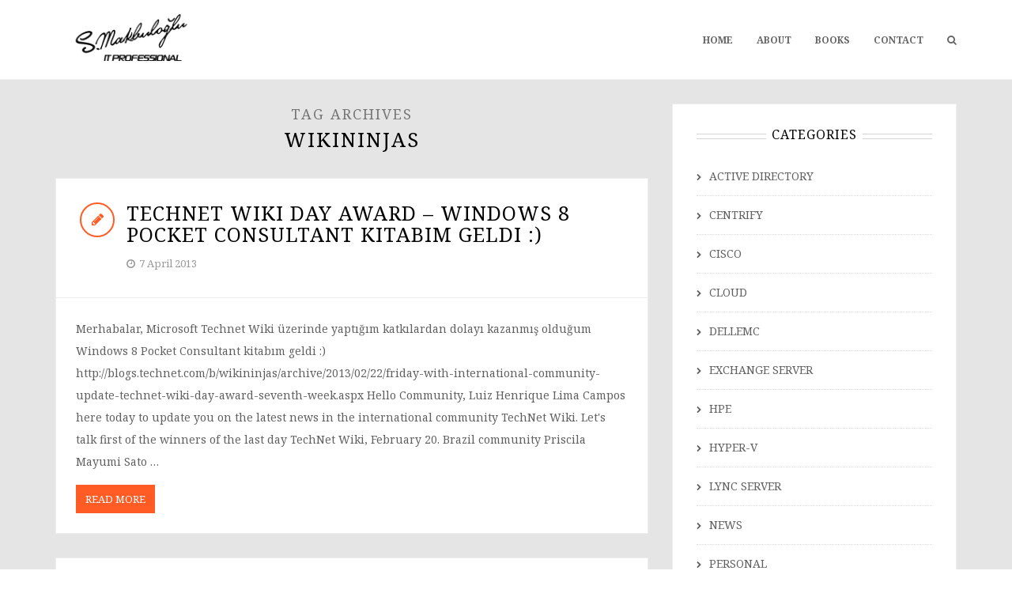

--- FILE ---
content_type: text/html; charset=UTF-8
request_url: https://www.serhadmakbuloglu.com/etiket/wikininjas
body_size: 10199
content:
<!DOCTYPE html>
<html lang="en-US">
<head>
	
<meta charset="UTF-8">
<meta name="viewport" content="width=device-width, initial-scale=1">
<link rel="profile" href="http://gmpg.org/xfn/11">
<link rel="pingback" href="https://www.serhadmakbuloglu.com/xmlrpc.php">

<title>wikininjas &#8211; Serhad Makbuloglu</title>
<meta name='robots' content='max-image-preview:large' />
<link rel='dns-prefetch' href='//fonts.googleapis.com' />
<link rel='preconnect' href='https://fonts.gstatic.com' crossorigin />
<link rel="alternate" type="application/rss+xml" title="Serhad Makbuloglu &raquo; Feed" href="https://www.serhadmakbuloglu.com/feed" />
<link rel="alternate" type="application/rss+xml" title="Serhad Makbuloglu &raquo; Comments Feed" href="https://www.serhadmakbuloglu.com/comments/feed" />
<link rel="alternate" type="application/rss+xml" title="Serhad Makbuloglu &raquo; wikininjas Tag Feed" href="https://www.serhadmakbuloglu.com/etiket/wikininjas/feed" />
<style id='wp-img-auto-sizes-contain-inline-css' type='text/css'>
img:is([sizes=auto i],[sizes^="auto," i]){contain-intrinsic-size:3000px 1500px}
/*# sourceURL=wp-img-auto-sizes-contain-inline-css */
</style>
<link rel='stylesheet' id='urvanov_syntax_highlighter-css' href='https://www.serhadmakbuloglu.com/wp-content/plugins/urvanov-syntax-highlighter/css/min/urvanov_syntax_highlighter.min.css?ver=2.8.40' type='text/css' media='all' />
<style id='wp-emoji-styles-inline-css' type='text/css'>

	img.wp-smiley, img.emoji {
		display: inline !important;
		border: none !important;
		box-shadow: none !important;
		height: 1em !important;
		width: 1em !important;
		margin: 0 0.07em !important;
		vertical-align: -0.1em !important;
		background: none !important;
		padding: 0 !important;
	}
/*# sourceURL=wp-emoji-styles-inline-css */
</style>
<style id='wp-block-library-inline-css' type='text/css'>
:root{--wp-block-synced-color:#7a00df;--wp-block-synced-color--rgb:122,0,223;--wp-bound-block-color:var(--wp-block-synced-color);--wp-editor-canvas-background:#ddd;--wp-admin-theme-color:#007cba;--wp-admin-theme-color--rgb:0,124,186;--wp-admin-theme-color-darker-10:#006ba1;--wp-admin-theme-color-darker-10--rgb:0,107,160.5;--wp-admin-theme-color-darker-20:#005a87;--wp-admin-theme-color-darker-20--rgb:0,90,135;--wp-admin-border-width-focus:2px}@media (min-resolution:192dpi){:root{--wp-admin-border-width-focus:1.5px}}.wp-element-button{cursor:pointer}:root .has-very-light-gray-background-color{background-color:#eee}:root .has-very-dark-gray-background-color{background-color:#313131}:root .has-very-light-gray-color{color:#eee}:root .has-very-dark-gray-color{color:#313131}:root .has-vivid-green-cyan-to-vivid-cyan-blue-gradient-background{background:linear-gradient(135deg,#00d084,#0693e3)}:root .has-purple-crush-gradient-background{background:linear-gradient(135deg,#34e2e4,#4721fb 50%,#ab1dfe)}:root .has-hazy-dawn-gradient-background{background:linear-gradient(135deg,#faaca8,#dad0ec)}:root .has-subdued-olive-gradient-background{background:linear-gradient(135deg,#fafae1,#67a671)}:root .has-atomic-cream-gradient-background{background:linear-gradient(135deg,#fdd79a,#004a59)}:root .has-nightshade-gradient-background{background:linear-gradient(135deg,#330968,#31cdcf)}:root .has-midnight-gradient-background{background:linear-gradient(135deg,#020381,#2874fc)}:root{--wp--preset--font-size--normal:16px;--wp--preset--font-size--huge:42px}.has-regular-font-size{font-size:1em}.has-larger-font-size{font-size:2.625em}.has-normal-font-size{font-size:var(--wp--preset--font-size--normal)}.has-huge-font-size{font-size:var(--wp--preset--font-size--huge)}.has-text-align-center{text-align:center}.has-text-align-left{text-align:left}.has-text-align-right{text-align:right}.has-fit-text{white-space:nowrap!important}#end-resizable-editor-section{display:none}.aligncenter{clear:both}.items-justified-left{justify-content:flex-start}.items-justified-center{justify-content:center}.items-justified-right{justify-content:flex-end}.items-justified-space-between{justify-content:space-between}.screen-reader-text{border:0;clip-path:inset(50%);height:1px;margin:-1px;overflow:hidden;padding:0;position:absolute;width:1px;word-wrap:normal!important}.screen-reader-text:focus{background-color:#ddd;clip-path:none;color:#444;display:block;font-size:1em;height:auto;left:5px;line-height:normal;padding:15px 23px 14px;text-decoration:none;top:5px;width:auto;z-index:100000}html :where(.has-border-color){border-style:solid}html :where([style*=border-top-color]){border-top-style:solid}html :where([style*=border-right-color]){border-right-style:solid}html :where([style*=border-bottom-color]){border-bottom-style:solid}html :where([style*=border-left-color]){border-left-style:solid}html :where([style*=border-width]){border-style:solid}html :where([style*=border-top-width]){border-top-style:solid}html :where([style*=border-right-width]){border-right-style:solid}html :where([style*=border-bottom-width]){border-bottom-style:solid}html :where([style*=border-left-width]){border-left-style:solid}html :where(img[class*=wp-image-]){height:auto;max-width:100%}:where(figure){margin:0 0 1em}html :where(.is-position-sticky){--wp-admin--admin-bar--position-offset:var(--wp-admin--admin-bar--height,0px)}@media screen and (max-width:600px){html :where(.is-position-sticky){--wp-admin--admin-bar--position-offset:0px}}

/*# sourceURL=wp-block-library-inline-css */
</style><style id='global-styles-inline-css' type='text/css'>
:root{--wp--preset--aspect-ratio--square: 1;--wp--preset--aspect-ratio--4-3: 4/3;--wp--preset--aspect-ratio--3-4: 3/4;--wp--preset--aspect-ratio--3-2: 3/2;--wp--preset--aspect-ratio--2-3: 2/3;--wp--preset--aspect-ratio--16-9: 16/9;--wp--preset--aspect-ratio--9-16: 9/16;--wp--preset--color--black: #000000;--wp--preset--color--cyan-bluish-gray: #abb8c3;--wp--preset--color--white: #ffffff;--wp--preset--color--pale-pink: #f78da7;--wp--preset--color--vivid-red: #cf2e2e;--wp--preset--color--luminous-vivid-orange: #ff6900;--wp--preset--color--luminous-vivid-amber: #fcb900;--wp--preset--color--light-green-cyan: #7bdcb5;--wp--preset--color--vivid-green-cyan: #00d084;--wp--preset--color--pale-cyan-blue: #8ed1fc;--wp--preset--color--vivid-cyan-blue: #0693e3;--wp--preset--color--vivid-purple: #9b51e0;--wp--preset--gradient--vivid-cyan-blue-to-vivid-purple: linear-gradient(135deg,rgb(6,147,227) 0%,rgb(155,81,224) 100%);--wp--preset--gradient--light-green-cyan-to-vivid-green-cyan: linear-gradient(135deg,rgb(122,220,180) 0%,rgb(0,208,130) 100%);--wp--preset--gradient--luminous-vivid-amber-to-luminous-vivid-orange: linear-gradient(135deg,rgb(252,185,0) 0%,rgb(255,105,0) 100%);--wp--preset--gradient--luminous-vivid-orange-to-vivid-red: linear-gradient(135deg,rgb(255,105,0) 0%,rgb(207,46,46) 100%);--wp--preset--gradient--very-light-gray-to-cyan-bluish-gray: linear-gradient(135deg,rgb(238,238,238) 0%,rgb(169,184,195) 100%);--wp--preset--gradient--cool-to-warm-spectrum: linear-gradient(135deg,rgb(74,234,220) 0%,rgb(151,120,209) 20%,rgb(207,42,186) 40%,rgb(238,44,130) 60%,rgb(251,105,98) 80%,rgb(254,248,76) 100%);--wp--preset--gradient--blush-light-purple: linear-gradient(135deg,rgb(255,206,236) 0%,rgb(152,150,240) 100%);--wp--preset--gradient--blush-bordeaux: linear-gradient(135deg,rgb(254,205,165) 0%,rgb(254,45,45) 50%,rgb(107,0,62) 100%);--wp--preset--gradient--luminous-dusk: linear-gradient(135deg,rgb(255,203,112) 0%,rgb(199,81,192) 50%,rgb(65,88,208) 100%);--wp--preset--gradient--pale-ocean: linear-gradient(135deg,rgb(255,245,203) 0%,rgb(182,227,212) 50%,rgb(51,167,181) 100%);--wp--preset--gradient--electric-grass: linear-gradient(135deg,rgb(202,248,128) 0%,rgb(113,206,126) 100%);--wp--preset--gradient--midnight: linear-gradient(135deg,rgb(2,3,129) 0%,rgb(40,116,252) 100%);--wp--preset--font-size--small: 13px;--wp--preset--font-size--medium: 20px;--wp--preset--font-size--large: 36px;--wp--preset--font-size--x-large: 42px;--wp--preset--spacing--20: 0.44rem;--wp--preset--spacing--30: 0.67rem;--wp--preset--spacing--40: 1rem;--wp--preset--spacing--50: 1.5rem;--wp--preset--spacing--60: 2.25rem;--wp--preset--spacing--70: 3.38rem;--wp--preset--spacing--80: 5.06rem;--wp--preset--shadow--natural: 6px 6px 9px rgba(0, 0, 0, 0.2);--wp--preset--shadow--deep: 12px 12px 50px rgba(0, 0, 0, 0.4);--wp--preset--shadow--sharp: 6px 6px 0px rgba(0, 0, 0, 0.2);--wp--preset--shadow--outlined: 6px 6px 0px -3px rgb(255, 255, 255), 6px 6px rgb(0, 0, 0);--wp--preset--shadow--crisp: 6px 6px 0px rgb(0, 0, 0);}:where(.is-layout-flex){gap: 0.5em;}:where(.is-layout-grid){gap: 0.5em;}body .is-layout-flex{display: flex;}.is-layout-flex{flex-wrap: wrap;align-items: center;}.is-layout-flex > :is(*, div){margin: 0;}body .is-layout-grid{display: grid;}.is-layout-grid > :is(*, div){margin: 0;}:where(.wp-block-columns.is-layout-flex){gap: 2em;}:where(.wp-block-columns.is-layout-grid){gap: 2em;}:where(.wp-block-post-template.is-layout-flex){gap: 1.25em;}:where(.wp-block-post-template.is-layout-grid){gap: 1.25em;}.has-black-color{color: var(--wp--preset--color--black) !important;}.has-cyan-bluish-gray-color{color: var(--wp--preset--color--cyan-bluish-gray) !important;}.has-white-color{color: var(--wp--preset--color--white) !important;}.has-pale-pink-color{color: var(--wp--preset--color--pale-pink) !important;}.has-vivid-red-color{color: var(--wp--preset--color--vivid-red) !important;}.has-luminous-vivid-orange-color{color: var(--wp--preset--color--luminous-vivid-orange) !important;}.has-luminous-vivid-amber-color{color: var(--wp--preset--color--luminous-vivid-amber) !important;}.has-light-green-cyan-color{color: var(--wp--preset--color--light-green-cyan) !important;}.has-vivid-green-cyan-color{color: var(--wp--preset--color--vivid-green-cyan) !important;}.has-pale-cyan-blue-color{color: var(--wp--preset--color--pale-cyan-blue) !important;}.has-vivid-cyan-blue-color{color: var(--wp--preset--color--vivid-cyan-blue) !important;}.has-vivid-purple-color{color: var(--wp--preset--color--vivid-purple) !important;}.has-black-background-color{background-color: var(--wp--preset--color--black) !important;}.has-cyan-bluish-gray-background-color{background-color: var(--wp--preset--color--cyan-bluish-gray) !important;}.has-white-background-color{background-color: var(--wp--preset--color--white) !important;}.has-pale-pink-background-color{background-color: var(--wp--preset--color--pale-pink) !important;}.has-vivid-red-background-color{background-color: var(--wp--preset--color--vivid-red) !important;}.has-luminous-vivid-orange-background-color{background-color: var(--wp--preset--color--luminous-vivid-orange) !important;}.has-luminous-vivid-amber-background-color{background-color: var(--wp--preset--color--luminous-vivid-amber) !important;}.has-light-green-cyan-background-color{background-color: var(--wp--preset--color--light-green-cyan) !important;}.has-vivid-green-cyan-background-color{background-color: var(--wp--preset--color--vivid-green-cyan) !important;}.has-pale-cyan-blue-background-color{background-color: var(--wp--preset--color--pale-cyan-blue) !important;}.has-vivid-cyan-blue-background-color{background-color: var(--wp--preset--color--vivid-cyan-blue) !important;}.has-vivid-purple-background-color{background-color: var(--wp--preset--color--vivid-purple) !important;}.has-black-border-color{border-color: var(--wp--preset--color--black) !important;}.has-cyan-bluish-gray-border-color{border-color: var(--wp--preset--color--cyan-bluish-gray) !important;}.has-white-border-color{border-color: var(--wp--preset--color--white) !important;}.has-pale-pink-border-color{border-color: var(--wp--preset--color--pale-pink) !important;}.has-vivid-red-border-color{border-color: var(--wp--preset--color--vivid-red) !important;}.has-luminous-vivid-orange-border-color{border-color: var(--wp--preset--color--luminous-vivid-orange) !important;}.has-luminous-vivid-amber-border-color{border-color: var(--wp--preset--color--luminous-vivid-amber) !important;}.has-light-green-cyan-border-color{border-color: var(--wp--preset--color--light-green-cyan) !important;}.has-vivid-green-cyan-border-color{border-color: var(--wp--preset--color--vivid-green-cyan) !important;}.has-pale-cyan-blue-border-color{border-color: var(--wp--preset--color--pale-cyan-blue) !important;}.has-vivid-cyan-blue-border-color{border-color: var(--wp--preset--color--vivid-cyan-blue) !important;}.has-vivid-purple-border-color{border-color: var(--wp--preset--color--vivid-purple) !important;}.has-vivid-cyan-blue-to-vivid-purple-gradient-background{background: var(--wp--preset--gradient--vivid-cyan-blue-to-vivid-purple) !important;}.has-light-green-cyan-to-vivid-green-cyan-gradient-background{background: var(--wp--preset--gradient--light-green-cyan-to-vivid-green-cyan) !important;}.has-luminous-vivid-amber-to-luminous-vivid-orange-gradient-background{background: var(--wp--preset--gradient--luminous-vivid-amber-to-luminous-vivid-orange) !important;}.has-luminous-vivid-orange-to-vivid-red-gradient-background{background: var(--wp--preset--gradient--luminous-vivid-orange-to-vivid-red) !important;}.has-very-light-gray-to-cyan-bluish-gray-gradient-background{background: var(--wp--preset--gradient--very-light-gray-to-cyan-bluish-gray) !important;}.has-cool-to-warm-spectrum-gradient-background{background: var(--wp--preset--gradient--cool-to-warm-spectrum) !important;}.has-blush-light-purple-gradient-background{background: var(--wp--preset--gradient--blush-light-purple) !important;}.has-blush-bordeaux-gradient-background{background: var(--wp--preset--gradient--blush-bordeaux) !important;}.has-luminous-dusk-gradient-background{background: var(--wp--preset--gradient--luminous-dusk) !important;}.has-pale-ocean-gradient-background{background: var(--wp--preset--gradient--pale-ocean) !important;}.has-electric-grass-gradient-background{background: var(--wp--preset--gradient--electric-grass) !important;}.has-midnight-gradient-background{background: var(--wp--preset--gradient--midnight) !important;}.has-small-font-size{font-size: var(--wp--preset--font-size--small) !important;}.has-medium-font-size{font-size: var(--wp--preset--font-size--medium) !important;}.has-large-font-size{font-size: var(--wp--preset--font-size--large) !important;}.has-x-large-font-size{font-size: var(--wp--preset--font-size--x-large) !important;}
/*# sourceURL=global-styles-inline-css */
</style>

<style id='classic-theme-styles-inline-css' type='text/css'>
/*! This file is auto-generated */
.wp-block-button__link{color:#fff;background-color:#32373c;border-radius:9999px;box-shadow:none;text-decoration:none;padding:calc(.667em + 2px) calc(1.333em + 2px);font-size:1.125em}.wp-block-file__button{background:#32373c;color:#fff;text-decoration:none}
/*# sourceURL=/wp-includes/css/classic-themes.min.css */
</style>
<link rel='stylesheet' id='extendify-utility-styles-css' href='https://www.serhadmakbuloglu.com/wp-content/plugins/extendify/public/build/utility-minimum.css?ver=6.9' type='text/css' media='all' />
<link rel='stylesheet' id='bootstrap-css' href='https://www.serhadmakbuloglu.com/wp-content/themes/smartblog2/css/bootstrap.css?ver=6.9' type='text/css' media='all' />
<link rel='stylesheet' id='font-awesome-css' href='https://www.serhadmakbuloglu.com/wp-content/themes/smartblog2/css/font-awesome.css?ver=6.9' type='text/css' media='all' />
<link rel='stylesheet' id='theme-style-css' href='https://www.serhadmakbuloglu.com/wp-content/themes/smartblog2/style.css?ver=6.9' type='text/css' media='all' />
<link rel='stylesheet' id='responsive-css' href='https://www.serhadmakbuloglu.com/wp-content/themes/smartblog2/css/responsive.css?ver=6.9' type='text/css' media='all' />
<link rel="preload" as="style" href="https://fonts.googleapis.com/css?family=Noto%20Serif:100,200,300,400,500,600,700,800,900,100italic,200italic,300italic,400italic,500italic,600italic,700italic,800italic,900italic&#038;display=swap&#038;ver=1765045291" /><link rel="stylesheet" href="https://fonts.googleapis.com/css?family=Noto%20Serif:100,200,300,400,500,600,700,800,900,100italic,200italic,300italic,400italic,500italic,600italic,700italic,800italic,900italic&#038;display=swap&#038;ver=1765045291" media="print" onload="this.media='all'"><noscript><link rel="stylesheet" href="https://fonts.googleapis.com/css?family=Noto%20Serif:100,200,300,400,500,600,700,800,900,100italic,200italic,300italic,400italic,500italic,600italic,700italic,800italic,900italic&#038;display=swap&#038;ver=1765045291" /></noscript><script type="text/javascript" src="https://www.serhadmakbuloglu.com/wp-includes/js/jquery/jquery.min.js?ver=3.7.1" id="jquery-core-js"></script>
<script type="text/javascript" src="https://www.serhadmakbuloglu.com/wp-includes/js/jquery/jquery-migrate.min.js?ver=3.4.1" id="jquery-migrate-js"></script>
<script type="text/javascript" id="urvanov_syntax_highlighter_js-js-extra">
/* <![CDATA[ */
var UrvanovSyntaxHighlighterSyntaxSettings = {"version":"2.8.40","is_admin":"0","ajaxurl":"https://www.serhadmakbuloglu.com/wp-admin/admin-ajax.php","prefix":"urvanov-syntax-highlighter-","setting":"urvanov-syntax-highlighter-setting","selected":"urvanov-syntax-highlighter-setting-selected","changed":"urvanov-syntax-highlighter-setting-changed","special":"urvanov-syntax-highlighter-setting-special","orig_value":"data-orig-value","debug":""};
var UrvanovSyntaxHighlighterSyntaxStrings = {"copy":"Copied to the clipboard","minimize":"Click To Expand Code"};
//# sourceURL=urvanov_syntax_highlighter_js-js-extra
/* ]]> */
</script>
<script type="text/javascript" src="https://www.serhadmakbuloglu.com/wp-content/plugins/urvanov-syntax-highlighter/js/min/urvanov_syntax_highlighter.min.js?ver=2.8.40" id="urvanov_syntax_highlighter_js-js"></script>
<link rel="https://api.w.org/" href="https://www.serhadmakbuloglu.com/wp-json/" /><link rel="alternate" title="JSON" type="application/json" href="https://www.serhadmakbuloglu.com/wp-json/wp/v2/tags/646" /><link rel="EditURI" type="application/rsd+xml" title="RSD" href="https://www.serhadmakbuloglu.com/xmlrpc.php?rsd" />
<meta name="generator" content="WordPress 6.9" />
<meta name="generator" content="Redux 4.5.9" /><style type="text/css">
@media (-webkit-min-device-pixel-ratio: 2), (min-resolution: 192dpi) { #header .std-logo, .sticky-header .std-logo { display: none !important; } #header .retina-logo, .sticky-header .retina-logo { display: inline !important; } }.header-style-two .primary-menu > li > a { height: 100px; line-height: 98px; }.header-style-two .header-search-btn { line-height: 100px; }.sticky-header .sticky-menu > li > a { height: 80px; line-height: 78px; }.sticky-header .sticky-header-search-btn { line-height: 80px; }
</style>
<!--[if lt IE 9]><script src="https://www.serhadmakbuloglu.com/wp-content/themes/smartblog2/js/html5.js"></script><![endif]--><link rel="shortcut icon" href="/wp-content/uploads/2021/05/Untitled-1-1.png"><style id="themepixels_options-dynamic-css" title="dynamic-css" class="redux-options-output">body{font-family:"Noto Serif";font-weight:normal;font-style:normal;}</style><meta name="google-site-verification" content="wsFssimn9DHsReChUCpfJxt1EX4127Lk68uc0CufqX8" />
<meta name="yandex-verification" content="196ea93b125bf550" />
<meta name="msvalidate.01" content="95864D5F4155C759581EF652A83475ED" />
	<!-- Global site tag (gtag.js) - Google Analytics -->
<script async src="https://www.googletagmanager.com/gtag/js?id=UA-20847048-1"></script>
<script>
  window.dataLayer = window.dataLayer || [];
  function gtag(){dataLayer.push(arguments);}
  gtag('js', new Date());

  gtag('config', 'UA-20847048-1');

</script>

<link rel='stylesheet' id='redux-custom-fonts-css' href='https://www.serhadmakbuloglu.com/wp-content/uploads/redux/custom-fonts/fonts.css?ver=1674718566' type='text/css' media='all' />
</head>
<body class="archive tag tag-wikininjas tag-646 wp-theme-smartblog2 fullwidth">



<div id="wrapper" class="clearfix">

	
	<div class="header-wrapper">
		
		
		
		
<header id="header" class="header-style-two">
	<div class="container">
		<div class="header-inner clearfix">
			
			
<div class="logo">
			<a href="https://www.serhadmakbuloglu.com/" rel="home">
			<img src="/wp-content/uploads/2016/08/logoyeni2.png" alt="Serhad Makbuloglu" class="std-logo" />
							<img src="/wp-content/uploads/2016/08/logoyeni2.png" width="" height="" alt="Serhad Makbuloglu" class="retina-logo" />
					</a>
	</div><!-- End .logo -->
			
<nav class="primary-navigation clearfix">
	
			<ul id="menu-ust-kisim" class="primary-menu sf-menu"><li id="menu-item-4113" class="menu-item menu-item-type-custom menu-item-object-custom menu-item-home menu-item-4113 sf-normal-menu"><a href="http://www.serhadmakbuloglu.com">Home</a></li>
<li id="menu-item-4116" class="menu-item menu-item-type-post_type menu-item-object-page menu-item-4116 sf-normal-menu"><a href="https://www.serhadmakbuloglu.com/hakkinda">About</a></li>
<li id="menu-item-5592" class="menu-item menu-item-type-post_type menu-item-object-page menu-item-5592 sf-normal-menu"><a href="https://www.serhadmakbuloglu.com/kitaplar">Books</a></li>
<li id="menu-item-5982" class="menu-item menu-item-type-post_type menu-item-object-page menu-item-5982 sf-normal-menu"><a href="https://www.serhadmakbuloglu.com/iletisim">Contact</a></li>
</ul>	
			<div class="header-search-icon">
			<a class="header-search-btn overlay-search-trigger" href="#"><i class="fa fa-search"></i></a>
		</div><!-- End .header-search-icon -->
	
</nav><!-- End .primary-navigation -->
			<div class="primary-mobile-menu-icons clearfix">
				<a href="#" class="primary-mobile-trigger"><i class="fa fa-bars"></i></a>
			</div><!-- End .primary-mobile-menu-icons -->

		</div>
	</div><!-- End .container -->
</header><!-- End #header -->
		
	</div><!-- End .header-wrapper -->
	
	
	
	<div class="main-wrapper clearfix">
		<div id="main" class="container">
			<div class="row">
				
				<div id="primary" class="content-area col-md-8 content-left">

					<header class="main-heading clearfix">
						<h1>Tag Archives <span>wikininjas</span></h1>					</header>

					<div id="content" class="" role="main">

						
							
								

<article id="post-3499" class="post-entry clearfix post-3499 post type-post status-publish format-standard has-post-thumbnail hentry category-kisisel tag-award tag-friday-international-spotlight tag-mug tag-serhad-makbuloglu tag-technet-wiki tag-technet-wiki-day tag-wikininjas tag-winner">
	<div class="post-box">
					<div class="post-header clearfix">
				<div class="post-format-icon post-format-standard">
					<i class="fa fa-pencil"></i>
				</div>
				<div class="post-info-wrap">
					<h2 class="post-title" lang="en"><a href="https://www.serhadmakbuloglu.com/technet-wiki-day-award-windows-8-pocket-consultant-kitabm-geldi.html" title="TechNet Wiki Day Award &#8211; Windows 8 Pocket Consultant Kitabım Geldi :)" rel="bookmark">TechNet Wiki Day Award &#8211; Windows 8 Pocket Consultant Kitabım Geldi :)</a></h2>
											<div class="post-meta clearfix">
							<ul><li><i class="fa fa-clock-o"></i><time class="entry-date published" datetime="2013-04-07T13:25:37+03:00">7 April 2013</time></li></ul>						</div>
									</div>
			</div><!-- End .post-header -->
						<div class="post-content">
			<p>Merhabalar, Microsoft Technet Wiki üzerinde yaptığım katkılardan dolayı kazanmış olduğum Windows 8 Pocket Consultant kitabım geldi :)    &nbsp; http://blogs.technet.com/b/wikininjas/archive/2013/02/22/friday-with-international-community-update-technet-wiki-day-award-seventh-week.aspx Hello Community, Luiz Henrique Lima Campos here today to update you on the latest news in the international community TechNet Wiki. Let's talk first of the winners of the last day TechNet Wiki, February 20. Brazil community Priscila Mayumi Sato &hellip;</p>							<div class="read-more">
					<a href="https://www.serhadmakbuloglu.com/technet-wiki-day-award-windows-8-pocket-consultant-kitabm-geldi.html">Read More</a>
				</div>
					</div><!-- End .post-content -->

				
	</div><!-- End .post-box -->
</article><!-- End #post-## -->
							
								

<article id="post-3452" class="post-entry clearfix post-3452 post type-post status-publish format-standard has-post-thumbnail hentry category-kisisel tag-award tag-friday-international-spotlight tag-mug tag-serhad-makbuloglu tag-technet-wiki tag-technet-wiki-day tag-wikininjas tag-winner">
	<div class="post-box">
					<div class="post-header clearfix">
				<div class="post-format-icon post-format-standard">
					<i class="fa fa-pencil"></i>
				</div>
				<div class="post-info-wrap">
					<h2 class="post-title" lang="en"><a href="https://www.serhadmakbuloglu.com/friday-international-community-update-technet-wiki-day-award-seventh-week.html" title="Friday with International Community Update &#8211; TechNet Wiki Day Award &#8211; Seventh week" rel="bookmark">Friday with International Community Update &#8211; TechNet Wiki Day Award &#8211; Seventh week</a></h2>
											<div class="post-meta clearfix">
							<ul><li><i class="fa fa-clock-o"></i><time class="entry-date published" datetime="2013-02-24T11:33:25+02:00">24 February 2013</time></li></ul>						</div>
									</div>
			</div><!-- End .post-header -->
						<div class="post-content">
			<p>Merhaba, Cuma günü aldığım güzel bir haberi sizlerle paylaşmak istiyorum.Technet Wiki üzerinde yaptığım katkılardan dolayı, Windows 8 kitabı kazandım :) Ödüle layık gören herkese teşekkür ederim. http://blogs.technet.com/b/wikininjas/archive/2013/02/22/friday-with-international-community-update-technet-wiki-day-award-seventh-week.aspx Hello Community, Luiz Henrique Lima Campos here today to update you on the latest news in the international community TechNet Wiki. Let's talk first of the winners of the last day TechNet Wiki,&hellip;</p>							<div class="read-more">
					<a href="https://www.serhadmakbuloglu.com/friday-international-community-update-technet-wiki-day-award-seventh-week.html">Read More</a>
				</div>
					</div><!-- End .post-content -->

				
	</div><!-- End .post-box -->
</article><!-- End #post-## -->
							
								

<article id="post-3367" class="post-entry clearfix post-3367 post type-post status-publish format-standard has-post-thumbnail hentry category-kisisel tag-monday-community-interview tag-pbz tag-serhad-makbuloglu tag-technet-wiki tag-wikininjas">
	<div class="post-box">
					<div class="post-header clearfix">
				<div class="post-format-icon post-format-standard">
					<i class="fa fa-pencil"></i>
				</div>
				<div class="post-info-wrap">
					<h2 class="post-title" lang="en"><a href="https://www.serhadmakbuloglu.com/monday-interview-serhad-makbulolu.html" title="Monday Interview: Serhad Makbuloğlu" rel="bookmark">Monday Interview: Serhad Makbuloğlu</a></h2>
											<div class="post-meta clearfix">
							<ul><li><i class="fa fa-clock-o"></i><time class="entry-date published" datetime="2012-12-04T15:08:16+02:00">4 December 2012</time></li></ul>						</div>
									</div>
			</div><!-- End .post-header -->
						<div class="post-content">
			<p>Dün gece aldığım bir haber ile yaşadığım mutluluğu paylaşmak istiyorum :) Gönüllü paylaşımlarımdan dolayı Technet Wiki yöneticileri ile yaptığımız yazılı röportajım yayınlandı. http://blogs.technet.com/b/wikininjas/archive/2012/12/04/monday-interview-serhad-makbulo-lu.aspx?wa=wsignin1.0&amp;CommentPosted=true#commentmessage Hello and happy Monday to everyone! New week - new interview! Today I would like to present Serhad Makbuloğlu: &nbsp; Who are you, where are you, and what do you do? What are your specialty technologies? My&hellip;</p>							<div class="read-more">
					<a href="https://www.serhadmakbuloglu.com/monday-interview-serhad-makbulolu.html">Read More</a>
				</div>
					</div><!-- End .post-content -->

				
	</div><!-- End .post-box -->
</article><!-- End #post-## -->
							
						
					</div><!-- End #content -->

										
				</div><!-- End #primary -->

				<aside id="secondary" class="sidebar col-md-4 sidebar-right" role="complementary">
					<div class="sidebar-inner clearfix">
						
<div id="nav_menu-2" class="sidebar-widget widget_nav_menu clearfix"><div class="widget-title-wrapper"><span class="widget-title-inner"></span><h3 class="widget-title"><span>Categories</span></h3></div><div class="menu-yan-container"><ul id="menu-yan" class="menu"><li id="menu-item-5670" class="menu-item menu-item-type-taxonomy menu-item-object-category menu-item-5670"><a href="https://www.serhadmakbuloglu.com/cat/active-directory-2">ACTIVE DIRECTORY</a></li>
<li id="menu-item-7842" class="menu-item menu-item-type-taxonomy menu-item-object-category menu-item-7842"><a href="https://www.serhadmakbuloglu.com/cat/centrify">CENTRIFY</a></li>
<li id="menu-item-6058" class="menu-item menu-item-type-taxonomy menu-item-object-category menu-item-6058"><a href="https://www.serhadmakbuloglu.com/cat/cisco">CISCO</a></li>
<li id="menu-item-4162" class="menu-item menu-item-type-taxonomy menu-item-object-category menu-item-4162"><a href="https://www.serhadmakbuloglu.com/cat/cloud">CLOUD</a></li>
<li id="menu-item-6405" class="menu-item menu-item-type-taxonomy menu-item-object-category menu-item-6405"><a href="https://www.serhadmakbuloglu.com/cat/emc">DELLEMC</a></li>
<li id="menu-item-4163" class="menu-item menu-item-type-taxonomy menu-item-object-category menu-item-4163"><a href="https://www.serhadmakbuloglu.com/cat/exchangeserver">EXCHANGE SERVER</a></li>
<li id="menu-item-6131" class="menu-item menu-item-type-taxonomy menu-item-object-category menu-item-6131"><a href="https://www.serhadmakbuloglu.com/cat/hp">HPE</a></li>
<li id="menu-item-4167" class="menu-item menu-item-type-taxonomy menu-item-object-category menu-item-4167"><a href="https://www.serhadmakbuloglu.com/cat/hyper-v-2">HYPER-V</a></li>
<li id="menu-item-4171" class="menu-item menu-item-type-taxonomy menu-item-object-category menu-item-4171"><a href="https://www.serhadmakbuloglu.com/cat/lync">LYNC SERVER</a></li>
<li id="menu-item-4166" class="menu-item menu-item-type-taxonomy menu-item-object-category menu-item-4166"><a href="https://www.serhadmakbuloglu.com/cat/haberler">NEWS</a></li>
<li id="menu-item-4170" class="menu-item menu-item-type-taxonomy menu-item-object-category menu-item-4170"><a href="https://www.serhadmakbuloglu.com/cat/kisisel">PERSONAL</a></li>
<li id="menu-item-4172" class="menu-item menu-item-type-taxonomy menu-item-object-category menu-item-4172"><a href="https://www.serhadmakbuloglu.com/cat/powershell-2">POWERSHELL</a></li>
<li id="menu-item-5870" class="menu-item menu-item-type-taxonomy menu-item-object-category menu-item-5870"><a href="https://www.serhadmakbuloglu.com/cat/sc-configuration-manager">SC CONFIGURATION MANAGER</a></li>
<li id="menu-item-4173" class="menu-item menu-item-type-taxonomy menu-item-object-category menu-item-4173"><a href="https://www.serhadmakbuloglu.com/cat/scom">SC OPERATIONS MANAGER</a></li>
<li id="menu-item-6407" class="menu-item menu-item-type-taxonomy menu-item-object-category menu-item-6407"><a href="https://www.serhadmakbuloglu.com/cat/security">SECURITY</a></li>
<li id="menu-item-4175" class="menu-item menu-item-type-taxonomy menu-item-object-category menu-item-4175"><a href="https://www.serhadmakbuloglu.com/cat/sunum">SLIDE</a></li>
<li id="menu-item-4178" class="menu-item menu-item-type-taxonomy menu-item-object-category menu-item-4178"><a href="https://www.serhadmakbuloglu.com/cat/video">VIDEO</a></li>
<li id="menu-item-4181" class="menu-item menu-item-type-taxonomy menu-item-object-category menu-item-4181"><a href="https://www.serhadmakbuloglu.com/cat/vmware">VMWARE</a></li>
<li id="menu-item-4182" class="menu-item menu-item-type-taxonomy menu-item-object-category menu-item-4182"><a href="https://www.serhadmakbuloglu.com/cat/webcast">WEBCAST</a></li>
<li id="menu-item-6406" class="menu-item menu-item-type-taxonomy menu-item-object-category menu-item-6406"><a href="https://www.serhadmakbuloglu.com/cat/windows-client">WINDOWS CLIENT</a></li>
<li id="menu-item-4160" class="menu-item menu-item-type-taxonomy menu-item-object-category menu-item-4160"><a href="https://www.serhadmakbuloglu.com/cat/windowsserver">WINDOWS SERVER</a></li>
</ul></div></div><div id="annual_archive_widget-2" class="sidebar-widget Annual_Archive_Widget clearfix"><div class="widget-title-wrapper"><span class="widget-title-inner"></span><h3 class="widget-title"><span>Archive</span></h3></div>		<ul>
			<li><a href='https://www.serhadmakbuloglu.com/2024'>2024</a></li>
	<li><a href='https://www.serhadmakbuloglu.com/2023'>2023</a></li>
	<li><a href='https://www.serhadmakbuloglu.com/2022'>2022</a></li>
	<li><a href='https://www.serhadmakbuloglu.com/2021'>2021</a></li>
	<li><a href='https://www.serhadmakbuloglu.com/2020'>2020</a></li>
	<li><a href='https://www.serhadmakbuloglu.com/2019'>2019</a></li>
	<li><a href='https://www.serhadmakbuloglu.com/2018'>2018</a></li>
	<li><a href='https://www.serhadmakbuloglu.com/2017'>2017</a></li>
	<li><a href='https://www.serhadmakbuloglu.com/2016'>2016</a></li>
	<li><a href='https://www.serhadmakbuloglu.com/2015'>2015</a></li>
	<li><a href='https://www.serhadmakbuloglu.com/2014'>2014</a></li>
	<li><a href='https://www.serhadmakbuloglu.com/2013'>2013</a></li>
	<li><a href='https://www.serhadmakbuloglu.com/2012'>2012</a></li>
	<li><a href='https://www.serhadmakbuloglu.com/2011'>2011</a></li>
	<li><a href='https://www.serhadmakbuloglu.com/2010'>2010</a></li>
	<li><a href='https://www.serhadmakbuloglu.com/2009'>2009</a></li>
	<li><a href='https://www.serhadmakbuloglu.com/2008'>2008</a></li>
		</ul>
		</div><div id="custom_html-3" class="widget_text sidebar-widget widget_custom_html clearfix"><div class="textwidget custom-html-widget"><div align="center"><a href="https://www.youracclaim.com/user/serhad-makbuloglu" target="_blank" title="Acclaim"><img src="/wp-content/uploads/2010/09/Acclaim_.jpg" alt="Acclaim"></a> </div></div></div>					</div>
				</aside><!-- End #secondary -->

				
			</div>
		</div>
	</div><!-- End .main-wrapper -->
	



	<div class="footer-wrapper">

		
					<div class="footer-bottom">
				<div class="container">
					<div class="footer-bottom-inner clearfix">

						
						
						<div class="copyright clearfix">
							Copyright © 2025 Serhad Makbuloglu						</div><!-- End .copyright -->

					</div>
				</div>
			</div><!-- End .footer-bottom -->
		
	</div><!-- End .footer-wrapper -->

</div><!-- End #wrapper -->


<div class="overlay-search clearfix">
	<div class="overlay-search-inner">
		<form action="https://www.serhadmakbuloglu.com/" class="overlay-search-form" role="search" method="get">
			<input type="search" class="form-control" name="s" value="" autocomplete="off" placeholder="To search type and hit enter..." />
		</form>
	</div>
	<a href="#" class="overlay-search-close">&#215;</a>
</div><!-- End .overlay-search -->
	<a href="#" class="scroll-to-top"><i class="fa fa-arrow-up"></i></a>

<script type="speculationrules">
{"prefetch":[{"source":"document","where":{"and":[{"href_matches":"/*"},{"not":{"href_matches":["/wp-*.php","/wp-admin/*","/wp-content/uploads/*","/wp-content/*","/wp-content/plugins/*","/wp-content/themes/smartblog2/*","/*\\?(.+)"]}},{"not":{"selector_matches":"a[rel~=\"nofollow\"]"}},{"not":{"selector_matches":".no-prefetch, .no-prefetch a"}}]},"eagerness":"conservative"}]}
</script>
<script type="text/javascript" id="jm_like_post-js-extra">
/* <![CDATA[ */
var ajax_var = {"url":"https://www.serhadmakbuloglu.com/wp-admin/admin-ajax.php","nonce":"cc638fe018"};
//# sourceURL=jm_like_post-js-extra
/* ]]> */
</script>
<script type="text/javascript" src="https://www.serhadmakbuloglu.com/wp-content/themes/smartblog2/js/post-like.js?ver=1.0" id="jm_like_post-js"></script>
<script type="text/javascript" src="https://www.serhadmakbuloglu.com/wp-content/themes/smartblog2/js/bootstrap.min.js?ver=1.0" id="bootstrap-js"></script>
<script type="text/javascript" src="https://www.serhadmakbuloglu.com/wp-content/themes/smartblog2/js/plugins.js?ver=1.0" id="themepixels-plugins-js"></script>
<script type="text/javascript" src="https://www.serhadmakbuloglu.com/wp-content/themes/smartblog2/js/custom.js?ver=1.0" id="themepixels-custom-js"></script>
<script id="wp-emoji-settings" type="application/json">
{"baseUrl":"https://s.w.org/images/core/emoji/17.0.2/72x72/","ext":".png","svgUrl":"https://s.w.org/images/core/emoji/17.0.2/svg/","svgExt":".svg","source":{"concatemoji":"https://www.serhadmakbuloglu.com/wp-includes/js/wp-emoji-release.min.js?ver=6.9"}}
</script>
<script type="module">
/* <![CDATA[ */
/*! This file is auto-generated */
const a=JSON.parse(document.getElementById("wp-emoji-settings").textContent),o=(window._wpemojiSettings=a,"wpEmojiSettingsSupports"),s=["flag","emoji"];function i(e){try{var t={supportTests:e,timestamp:(new Date).valueOf()};sessionStorage.setItem(o,JSON.stringify(t))}catch(e){}}function c(e,t,n){e.clearRect(0,0,e.canvas.width,e.canvas.height),e.fillText(t,0,0);t=new Uint32Array(e.getImageData(0,0,e.canvas.width,e.canvas.height).data);e.clearRect(0,0,e.canvas.width,e.canvas.height),e.fillText(n,0,0);const a=new Uint32Array(e.getImageData(0,0,e.canvas.width,e.canvas.height).data);return t.every((e,t)=>e===a[t])}function p(e,t){e.clearRect(0,0,e.canvas.width,e.canvas.height),e.fillText(t,0,0);var n=e.getImageData(16,16,1,1);for(let e=0;e<n.data.length;e++)if(0!==n.data[e])return!1;return!0}function u(e,t,n,a){switch(t){case"flag":return n(e,"\ud83c\udff3\ufe0f\u200d\u26a7\ufe0f","\ud83c\udff3\ufe0f\u200b\u26a7\ufe0f")?!1:!n(e,"\ud83c\udde8\ud83c\uddf6","\ud83c\udde8\u200b\ud83c\uddf6")&&!n(e,"\ud83c\udff4\udb40\udc67\udb40\udc62\udb40\udc65\udb40\udc6e\udb40\udc67\udb40\udc7f","\ud83c\udff4\u200b\udb40\udc67\u200b\udb40\udc62\u200b\udb40\udc65\u200b\udb40\udc6e\u200b\udb40\udc67\u200b\udb40\udc7f");case"emoji":return!a(e,"\ud83e\u1fac8")}return!1}function f(e,t,n,a){let r;const o=(r="undefined"!=typeof WorkerGlobalScope&&self instanceof WorkerGlobalScope?new OffscreenCanvas(300,150):document.createElement("canvas")).getContext("2d",{willReadFrequently:!0}),s=(o.textBaseline="top",o.font="600 32px Arial",{});return e.forEach(e=>{s[e]=t(o,e,n,a)}),s}function r(e){var t=document.createElement("script");t.src=e,t.defer=!0,document.head.appendChild(t)}a.supports={everything:!0,everythingExceptFlag:!0},new Promise(t=>{let n=function(){try{var e=JSON.parse(sessionStorage.getItem(o));if("object"==typeof e&&"number"==typeof e.timestamp&&(new Date).valueOf()<e.timestamp+604800&&"object"==typeof e.supportTests)return e.supportTests}catch(e){}return null}();if(!n){if("undefined"!=typeof Worker&&"undefined"!=typeof OffscreenCanvas&&"undefined"!=typeof URL&&URL.createObjectURL&&"undefined"!=typeof Blob)try{var e="postMessage("+f.toString()+"("+[JSON.stringify(s),u.toString(),c.toString(),p.toString()].join(",")+"));",a=new Blob([e],{type:"text/javascript"});const r=new Worker(URL.createObjectURL(a),{name:"wpTestEmojiSupports"});return void(r.onmessage=e=>{i(n=e.data),r.terminate(),t(n)})}catch(e){}i(n=f(s,u,c,p))}t(n)}).then(e=>{for(const n in e)a.supports[n]=e[n],a.supports.everything=a.supports.everything&&a.supports[n],"flag"!==n&&(a.supports.everythingExceptFlag=a.supports.everythingExceptFlag&&a.supports[n]);var t;a.supports.everythingExceptFlag=a.supports.everythingExceptFlag&&!a.supports.flag,a.supports.everything||((t=a.source||{}).concatemoji?r(t.concatemoji):t.wpemoji&&t.twemoji&&(r(t.twemoji),r(t.wpemoji)))});
//# sourceURL=https://www.serhadmakbuloglu.com/wp-includes/js/wp-emoji-loader.min.js
/* ]]> */
</script>


<div id="sidr-primary">

	<a href="#" class="sidr-primary-close">Close</a>

			<ul id="menu-ust-kisim-1" class="primary-mobile-menu"><li class="menu-item menu-item-type-custom menu-item-object-custom menu-item-home menu-item-4113"><a href="http://www.serhadmakbuloglu.com">Home</a></li>
<li class="menu-item menu-item-type-post_type menu-item-object-page menu-item-4116"><a href="https://www.serhadmakbuloglu.com/hakkinda">About</a></li>
<li class="menu-item menu-item-type-post_type menu-item-object-page menu-item-5592"><a href="https://www.serhadmakbuloglu.com/kitaplar">Books</a></li>
<li class="menu-item menu-item-type-post_type menu-item-object-page menu-item-5982"><a href="https://www.serhadmakbuloglu.com/iletisim">Contact</a></li>
</ul>	
			<div class="mobile-menu-search">
			<form role="search" method="get" class="form-inline" action="https://www.serhadmakbuloglu.com/">
				<div class="form-group has-search-icon">
					<input type="search" class="form-control" placeholder="Search" value="" name="s">
					<span class="fa fa-search form-control-search" aria-hidden="true"></span>
				</div>
			</form>
		</div>
		
</div><!-- End #sidr-primary -->
</body>
</html>

--- FILE ---
content_type: text/css
request_url: https://www.serhadmakbuloglu.com/wp-content/themes/smartblog2/style.css?ver=6.9
body_size: 19032
content:
/*
Theme Name: Smart Blog
Theme URI: http://themepixels.net
Author: Krishna
Author URI: http://themepixels.net
Description: Smart Blog - A beautiful blog theme.
Version: 2.3.1
License: GNU General Public License v2 or later
License URI: http://www.gnu.org/licenses/gpl-2.0.html
Tags: two-columns, white, fluid-layout, featured-images, translation-ready, custom-menu
*/

/*------------------------------------------------------------------
[ Table of contents ]t

1. General
2. Wordpress Styles
3. Header
    3.1. Basic Menu Styles
    3.2. Top Menu
    3.3. Primary Menu
    3.4. Sticky Header Menu
    3.5. Basic Dropdown Menu Styles
    3.6. Responsive Menu
    3.7. Overlay Search
    3.8. Topbar
    3.9. Header
    3.10. Sticky Header
4. Featured Slider & Carousel
5. Content
    5.1. Content Box
    5.2. Pages
6. Blog
    6.1. Blog Masonry
    6.2. Post Format: Image
    6.3. Post Format: Gallery
    6.4. Post Format: Audio & Video
    6.5. Post Format: Link
    6.6. Post Format: Quote
    6.7. Post Format: Status
    6.8. Author Box
    6.9. Related Post
    6.10. Single Post Navigation
7. Sidebar
8. Comments
9. Pagination
10. Footer
    10.1. Footer Bottom
11. Widgets
    11.1. Default Widgets
    11.2. Widget: Contact Info
    11.3. Widget: Flickr
    11.4. Widget: Posts
    11.5. Widget: Tabs
    11.6. Widget: Ads
    11.7. Widget: Recent Tweets
    11.8. Widget: Slider
    11.9. Widget: Instagram
12. Shortcodes
    12.1. Accordion
    12.2. Alert
    12.3. Button
    12.4. Divider
    12.5. Dropcap
    12.6. Google Map
    12.7. Highlight
    12.8. Modal
    12.9. Skillbar
    12.10. Spacing
    12.11. Tabs
    12.12. Toggle
    12.13. Testimonial
    12.14. Tooltip
    12.15. Video
13. Social Icons
14. Forms
15. Scroll To Top
16. Preloader
17. jQuery Plugins
    17.1. Flexslider
    17.2. Owl Carousel
    17.3. Magnific Popup

--------------------------------------------------------------------*/

/*-------------------------------------------------------------------------------------------*/
/* 1. General */
/*-------------------------------------------------------------------------------------------*/
body {
    font-family: 'Noto Serif', serif;
    font-size: 14px;
    line-height: 2;
    overflow-x: hidden;
    min-width: 320px;
    color: #606060;
    background-color: #fff;
    background-image: url('images/patterns/back_pattern.png');
    background-repeat: repeat;
    -webkit-font-smoothing: antialiased;
    -webkit-text-size-adjust: 100%;
}
.boxed #wrapper {
    max-width: 1200px;
    margin: 20px auto;
    background-color: #fafafa;
    -webkit-box-shadow: 0 0 6px rgba(0,0,0,.3);
    -moz-box-shadow: 0 0 6px rgba(0,0,0,.3);
    box-shadow: 0 0 6px rgba(0,0,0,.3);
}
:focus {
    outline: 0 !important
}
a {
    -webkit-transition: all .2s linear;
    transition: all .2s linear;
    text-decoration: none;
    color: #ff5b24;
}
a:hover, a:focus {
    text-decoration: none;
    color: #222;
}
ol, ul {
    margin-bottom: 15px;
    padding: 0 0 0 30px;
}
p {
    margin: 0 0 15px;
    -ms-word-wrap: break-word;
    word-wrap: break-word;
}
h1, h2, h3, h4, h5, h6 {
    font-family: 'Noto Serif', serif;
    font-weight: 700;
    margin-top: 0;
    margin-bottom: 15px;
    color: #222;
}
h1 {
    font-size: 25px;
    line-height: 35px;
}
h2 {
    font-size: 20px;
    line-height: 30px;
}
h3 {
    font-size: 18px;
    line-height: 28px;
}
h4 {
    font-size: 16px;
    line-height: 26px;
}
h5 {
    font-size: 14px;
    line-height: 24px;
}
h6 {
    font-size: 13px;
    line-height: 23px;
}
h1 a, h2 a, h3 a, h4 a, h5 a, h6 a {
    color: #222
}
h1 a:hover, h2 a:hover, h3 a:hover, h4 a:hover, h5 a:hover, h6 a:hover {
    text-decoration: none;
    color: #ff5b24;
}
img {
    max-width: 100%;
    height: auto;
    vertical-align: middle;
    -ms-interpolation-mode: bicubic;
    border: 0;
}

/*-------------------------------------------------------------------------------------------*/
/* 2. Wordpress Styles */
/*-------------------------------------------------------------------------------------------*/
.alignleft {
    float: left;
    margin: 0 20px 15px 0;
}
.alignright {
    float: right;
    margin: 0 0 15px 20px;
}
.aligncenter {
    display: block;
    margin: 0 auto;
}

/* Captions */
.wp-caption {
    max-width: 100%;
    margin-bottom: 15px;
}
.wp-caption img[class*='wp-image-'] {
    display: block;
    margin: 0;
}
.wp-caption-text {
    font-size: 12px;
    line-height: 1.5;
    padding: 7px 0;
    text-align: center;
}

/* Gallery */
.gallery {
    margin-bottom: 20px
}
.gallery-item {
    display: inline-block;
    width: 100%;
    padding: 1.79104477%;
    text-align: center;
    vertical-align: top;
}
.gallery-columns-2 .gallery-item {
    max-width: 50%
}
.gallery-columns-3 .gallery-item {
    max-width: 33.33%
}
.gallery-columns-4 .gallery-item {
    max-width: 25%
}
.gallery-columns-5 .gallery-item {
    max-width: 20%
}
.gallery-columns-6 .gallery-item {
    max-width: 16.66%
}
.gallery-columns-7 .gallery-item {
    max-width: 14.28%
}
.gallery-columns-8 .gallery-item {
    max-width: 12.5%
}
.gallery-columns-9 .gallery-item {
    max-width: 11.11%
}
.gallery-icon img {
    margin: 0 auto
}
.gallery-caption {
    font-size: 12px;
    line-height: 1.5;
    padding: 7px 0;
}
.gallery-columns-6 .gallery-caption,
.gallery-columns-7 .gallery-caption,
.gallery-columns-8 .gallery-caption,
.gallery-columns-9 .gallery-caption {
    display: none
}

/* Blockquote */
blockquote {
    font-size: 14px;
    font-style: italic;
    line-height: 2;
    position: relative;
    margin: 0 0 20px 0;
    padding: 25px 25px 25px 70px;
    color: #888;
    border-left: 3px solid #ff5b24;
    background: #f7f7f7;
}
blockquote:before {
    font-family: 'FontAwesome';
    font-size: 28px;
    font-weight: normal;
    font-style: normal;
    line-height: 1;
    position: absolute;
    top: 25px;
    left: 25px;
    display: block;
    content: '\f10d';
    color: #ff5b24;
    -moz-osx-font-smoothing: grayscale;
}
blockquote cite {
    font-size: 12px;
    display: block;
}
blockquote cite:before {
    content: '\2014 \0020'
}
blockquote.left {
    float: left;
    width: 33%;
    margin-right: 20px;
    margin-left: 0;
    text-align: right;
}
blockquote.right {
    float: right;
    width: 33%;
    margin-right: 0;
    margin-left: 20px;
    text-align: left;
}

/*-------------------------------------------------------------------------------------------*/
/* 3. Header */
/*-------------------------------------------------------------------------------------------*/
.header-wrapper {
    position: relative;
    z-index: 10;
    border-bottom: 1px solid #eee;
}

/* 3.1. Basic Menu Styles
-------------------------------------------------- */
.sf-menu,
.sf-menu .sf-normal-menu {
    margin: 0;
    padding: 0;
    list-style: none;
}
.sf-menu .sf-normal-menu,
.sf-menu .sf-normal-menu li {
    position: relative
}
.sf-menu .sf-normal-menu ul {
    position: absolute;
    z-index: 99999;
    top: 100%;
    left: 0;
    display: none;
    margin: 0;
    padding: 0;
    list-style: none;
    text-align: left;
}
.sf-menu .sf-normal-menu li:hover > ul,
.sf-menu .sf-normal-menu li.sfHover > ul {
    display: block;
    -webkit-transition: none;
    transition: none;
}
.sf-menu .sf-normal-menu a {
    position: relative;
    display: block;
}
.sf-menu .sf-normal-menu ul ul {
    top: 0;
    left: 100%;
}
.sf-menu > .sf-megamenu .sf-megamenu-inner {
    position: absolute;
    z-index: 99999;
    right: 0;
    left: 0;
    display: none;
    text-align: left;
}
.sf-menu > .sf-megamenu li:hover > .sf-megamenu-inner,
.sf-menu > .sf-megamenu li.sfHover > .sf-megamenu-inner {
    display: block;
    -webkit-transition: none;
    transition: none;
}
.sf-menu > li.sf-megamenu > a {
    position: relative;
    display: block;
}
.sf-menu {
    float: left
}
.sf-menu > li {
    float: left
}
.sf-menu > li > a {
    zoom: 1;
    text-decoration: none;
}
.sf-menu li a i.fa {
    margin-right: 7px
}
.sf-menu .sf-normal-menu ul {
    min-width: 175px;
    *width: 175px;
}
.sf-menu .sf-normal-menu li {
    white-space: nowrap;
    *white-space: normal;
}
.sf-menu > .sf-megamenu .sf-megamenu-inner {
    -webkit-box-sizing: border-box;
    -moz-box-sizing: border-box;
    box-sizing: border-box;
    width: 100%;
}
.sf-menu > .sf-megamenu .sf-megamenu-inner > ul {
    display: table;
    width: 100%;
    padding: 0;
    list-style: none;
}
.sf-menu > .sf-megamenu .sf-megamenu-inner .megamenu-column {
    display: table-cell !important;
    vertical-align: top;
}
.sf-menu > li.sf-megamenu.col1 .sf-megamenu-inner .megamenu-column {
    width: 100%
}
.sf-menu > li.sf-megamenu.col2 .sf-megamenu-inner .megamenu-column {
    width: 50%
}
.sf-menu > li.sf-megamenu.col3 .sf-megamenu-inner .megamenu-column {
    width: 33.33%
}
.sf-menu > li.sf-megamenu.col4 .sf-megamenu-inner .megamenu-column {
    width: 25%
}
.sf-menu > li.sf-megamenu.col5 .sf-megamenu-inner .megamenu-column {
    width: 20%
}
.sf-menu > li.sf-megamenu.col6 .sf-megamenu-inner .megamenu-column {
    width: 16.66%
}
.sf-menu > li.sf-megamenu ul ul {
    margin-top: 0
}
.sf-menu > .sf-megamenu .sf-megamenu-inner .megamenu-column ul {
    position: relative !important;
    top: auto !important;
    left: auto !important;
    display: block !important;
    width: 100%;
    min-width: 0 !important;
    padding: 0 !important;
    list-style: none !important;
    opacity: 1 !important;
    border: none !important;
    box-shadow: none !important;
}

/* 3.2. Top Menu
-------------------------------------------------- */
.top-menu > li,
.top-menu > li.sf-normal-menu,
.top-menu > li.sf-megamenu {
    display: block;
    float: left;
}
.top-bar-right .top-menu > li,
.top-bar-right .top-menu > li.sf-normal-menu,
.top-bar-right .top-menu > li.sf-megamenu {
    margin-right: 0
}
.top-menu > li > a {
    font-size: 12px;
    font-weight: normal;
    line-height: 44px;
    display: block;
    height: 44px;
    padding: 0 15px;
    text-decoration: none;
    letter-spacing: 1px;
    color: #ccc;
    border-right: 1px solid #383838;
}
.top-menu > li:first-child > a {
    border-left: 1px solid #383838
}
.top-bar-right .top-bar-search-icon + .top-navigation .top-menu > li:last-child a {
    border-right: 0
}
.top-menu > li > a:hover,
.top-menu > li.sfHover > a {
    color: #fff
}
.top-menu > li.current-menu-item > a,
.top-menu > li.current-menu-ancestor > a {
    text-decoration: none;
    color: #fff !important;
}

/* 3.3. Primary Menu
-------------------------------------------------- */
/* Header One */
.header-style-one .primary-menu > li,
.header-style-one .primary-menu > li.sf-normal-menu,
.header-style-one .primary-menu > li.sf-megamenu {
    display: inline-block;
    float: none;
    margin-right: 30px;
}
.header-style-one .primary-menu > li:last-child,
.header-style-one .primary-menu > li:last-child.sf-normal-menu,
.header-style-one .primary-menu > li:last-child.sf-megamenu {
    margin-right: 0
}
.header-style-one .primary-menu > li > a {
    font-size: 12px;
    font-weight: 700;
    line-height: 58px;
    display: block;
    height: 60px;
    padding: 0;
    text-decoration: none;
    text-transform: uppercase;
    color: #666;
    border-top: 2px solid transparent;
}
.header-style-one .primary-menu > li > a:hover,
.header-style-one .primary-menu > li.sfHover > a {
    color: #ff5b24;
    border-color: #ff5b24;
}
.header-style-one .primary-menu > li.current-menu-item > a,
.header-style-one .primary-menu > li.current-menu-ancestor > a {
    text-decoration: none;
    color: #ff5b24;
    border-color: #ff5b24;
}

/* Header Two */
.header-style-two .primary-menu > li,
.header-style-two .primary-menu > li.sf-normal-menu,
.header-style-two .primary-menu > li.sf-megamenu {
    display: block;
    float: left;
    margin-left: 30px;
}
.header-style-two .primary-menu > li > a {
    font-size: 12px;
    font-weight: 700;
    line-height: 98px;
    display: block;
    height: 100px;
    padding: 0;
    text-decoration: none;
    text-transform: uppercase;
    color: #666;
    border-top: 2px solid transparent;
}
.header-style-two .primary-menu > li > a:hover,
.header-style-two .primary-menu > li.sfHover > a {
    color: #ff5b24;
    border-color: #ff5b24;
}
.header-style-two .primary-menu > li.current-menu-item > a,
.header-style-two .primary-menu > li.current-menu-ancestor > a {
    text-decoration: none;
    color: #ff5b24;
    border-color: #ff5b24;
}

/* Header Three */
.header-style-three .primary-menu > li,
.header-style-three .primary-menu > li.sf-normal-menu,
.header-style-three .primary-menu > li.sf-megamenu {
    display: inline-block;
    float: none;
    margin-right: 30px;
}
.header-style-three .primary-menu > li:last-child,
.header-style-three .primary-menu > li:last-child.sf-normal-menu,
.header-style-three .primary-menu > li:last-child.sf-megamenu {
    margin-right: 0
}
.header-style-three .primary-menu > li > a {
    font-size: 12px;
    font-weight: 700;
    line-height: 58px;
    display: block;
    height: 60px;
    padding: 0;
    text-decoration: none;
    text-transform: uppercase;
    color: #666;
    border-top: 2px solid transparent;
}
.header-style-three .primary-menu > li > a:hover,
.header-style-three .primary-menu > li.sfHover > a {
    color: #ff5b24;
    border-color: #ff5b24;
}
.header-style-three .primary-menu > li.current-menu-item > a,
.header-style-three .primary-menu > li.current-menu-ancestor > a {
    text-decoration: none;
    color: #ff5b24;
    border-color: #ff5b24;
}

/* 3.4. Sticky Header Menu
-------------------------------------------------- */
.sticky-header .sticky-menu > li,
.sticky-header .sticky-menu > li.sf-normal-menu,
.sticky-header .sticky-menu > li.sf-megamenu {
    display: block;
    float: left;
    margin-left: 30px;
}
.sticky-header .sticky-menu > li > a {
    font-size: 12px;
    font-weight: 700;
    line-height: 78px;
    display: block;
    height: 80px;
    padding: 0;
    text-decoration: none;
    text-transform: uppercase;
    color: #666;
    border-top: 2px solid transparent;
}
.sticky-header .sticky-menu > li > a:hover,
.sticky-header .sticky-menu > li.sfHover > a {
    color: #ff5b24;
    border-color: #ff5b24;
}
.sticky-header .sticky-menu > li.current-menu-item > a,
.sticky-header .sticky-menu > li.current-menu-ancestor > a {
    text-decoration: none;
    color: #ff5b24;
    border-color: #ff5b24;
}

/* 3.5. Basic Dropdown Menu Styles
-------------------------------------------------- */
/* Normal Menu */
.sf-menu > .sf-normal-menu ul {
    border-top: 2px solid #ff5b24;
    background-color: #2f2f2f;
    -webkit-box-shadow: 0 3px 12px rgba(0, 0, 0, .15);
    box-shadow: 0 3px 12px rgba(0, 0, 0, .15);
}
.sf-menu > .sf-normal-menu ul ul {
    left: 100%;
    margin-top: -2px;
    margin-left: 0;
    text-align: left;
}
.sf-menu > .sf-normal-menu ul li {
    display: block;
    padding: 0;
}
.sf-menu > .sf-normal-menu ul a {
    font-size: 13px;
    font-weight: normal;
    line-height: 1.4em;
    display: block;
    float: none;
    height: auto;
    margin: 0;
    padding: 12px;
    text-transform: none;
    color: #ccc;
    border: 0;
    border-bottom: 1px solid #383838;
}
.sf-menu > .sf-normal-menu ul li:last-child > a {
    border-bottom: none
}
.sf-menu > .sf-normal-menu ul a:hover {
    text-decoration: none;
    color: #fff;
    background-color: #242424;
}

/* Megamenu */
.sf-menu > .sf-megamenu .sf-megamenu-inner {
    border-top: 2px solid #ff5b24;
    background-color: #2f2f2f;
    -webkit-box-shadow: 0 3px 12px rgba(0, 0, 0, .15);
    box-shadow: 0 3px 12px rgba(0, 0, 0, .15);
}
.sf-menu > .sf-megamenu .sf-megamenu-inner .megamenu-column {
    padding: 30px 0
}
.sf-menu > .sf-megamenu .sf-megamenu-inner .megamenu-column {
    border-left: 1px solid #383838
}
.sf-menu > .sf-megamenu .sf-megamenu-inner .megamenu-column:first-child {
    border-left: none
}
.sf-menu > .sf-megamenu .sf-megamenu-inner .megamenu-column .megamenu-title {
    font-size: 14px;
    font-weight: normal;
    line-height: 24px;
    display: block;
    margin-bottom: 7px;
    padding: 0 30px;
    letter-spacing: 1px;
    text-transform: uppercase;
    color: #ff5b24;
}
.sf-menu > .sf-megamenu .sf-megamenu-inner .megamenu-column .megamenu-title:hover {
    text-decoration: none;
    color: #ff5b24;
    background: none;
}
.sf-menu > .sf-megamenu .sf-megamenu-inner .megamenu-column ul li {
    display: block;
    padding: 0;
}
.sf-menu > .sf-megamenu .sf-megamenu-inner .megamenu-column ul a {
    font-size: 13px;
    font-weight: normal;
    line-height: 1.4em;
    display: block;
    padding: 12px 30px;
    color: #ccc;
}
.sf-menu > .sf-megamenu .sf-megamenu-inner .megamenu-column ul a:hover {
    text-decoration: none;
    color: #fff;
    background-color: #242424;
}

/* 3.6. Responsive Menu
-------------------------------------------------- */
/* Top Menu */
.top-mobile-navigation {
    background-color: #333
}
.top-mobile-navigation-inner {
    display: none
}
.top-mobile-menu {
    position: relative;
    display: block;
    margin: 20px 0;
    padding: 0;
    list-style: none;
}
.top-mobile-menu ul {
    margin: 0 0 0 25px;
    padding: 0;
}
.top-mobile-menu li {
    position: relative;
    list-style: none;
}
.top-submenu-toggle {
    font-size: 20px;
    line-height: 41px;
    position: absolute;
    top: 0;
    right: 0;
    width: 44px;
    height: 44px;
    cursor: pointer;
    text-align: center;
    color: #bbb;
}
.top-submenu-toggle:hover {
    color: #fff
}
.top-mobile-menu li a {
    font-size: 12px;
    font-weight: normal;
    display: block;
    margin: 0 0 10px;
    padding: 10px 44px 10px 15px;
    letter-spacing: 1px;
    text-transform: uppercase;
    color: #bbb;
    background-color: rgba(0, 0, 0, .1);
}
.top-mobile-menu li a i.fa {
    margin-right: 7px
}
.top-mobile-menu li a:hover {
    color: #fff
}

/* Top Menu Trigger */
.top-mobile-menu-icon {
    display: none;
    cursor: pointer;
}
.top-mobile-menu-trigger-desc {
    font-size: 13px;
    font-weight: normal;
    display: none;
    margin-left: 15px;
    letter-spacing: 1px;
    text-transform: uppercase;
    color: #ddd;
}
.top-mobile-menu-trigger {
    font-size: 20px;
    line-height: 20px;
    display: block;
    width: 20px;
    height: 20px;
    text-align: center;
    color: #ddd;
}

/* Primary Menu */
.sidr {
    position: absolute;
    position: fixed;
    z-index: 999999;
    top: 0;
    display: none;
    overflow-x: none;
    overflow-y: auto;
    -webkit-box-sizing: border-box;
    -moz-box-sizing: border-box;
    box-sizing: border-box;
    width: 300px;
    height: 100%;
    color: #fff;
    background-color: #242424;
}
.sidr.right {
    right: -300px;
    left: auto;
}
.sidr.left {
    right: auto;
    left: -300px;
}
.sidr-primary-close {
    font-size: 13px;
    font-weight: bold;
    line-height: 2;
    display: block;
    margin-bottom: 20px;
    padding: 10px;
    cursor: pointer;
    text-align: center;
    letter-spacing: 1px;
    text-transform: uppercase;
    color: #fff;
    background-color: #ff5b24;
}
.sidr-primary-close:hover,
.sidr-primary-close:focus {
    color: #fff
}
.primary-mobile-menu {
    position: relative;
    display: block;
    margin: 0 0 20px;
    padding: 0;
    list-style: none;
}
.primary-mobile-menu ul {
    margin: 0;
    padding: 0;
}
.primary-mobile-menu li {
    position: relative;
    list-style: none;
}
.primary-submenu-toggle {
    font-size: 20px;
    line-height: 41px;
    position: absolute;
    top: 0;
    right: 0;
    width: 44px;
    height: 44px;
    cursor: pointer;
    text-align: center;
    color: #bbb;
}
.primary-submenu-toggle:hover {
    color: #fff
}
.primary-mobile-menu li a {
    font-size: 12px;
    font-weight: normal;
    display: block;
    margin: 0;
    padding: 10px 44px 10px 15px;
    letter-spacing: 1px;
    text-transform: uppercase;
    color: #bbb;
    border-bottom: 1px solid #383838;
}
.primary-mobile-menu li a i.fa {
    margin-right: 7px
}
.primary-mobile-menu ul a {
    padding-left: 30px
}
.primary-mobile-menu ul ul a {
    padding-left: 45px
}
.primary-mobile-menu ul ul ul a {
    padding-left: 60px
}
.primary-mobile-menu ul ul ul ul a {
    padding-left: 75px
}
.primary-mobile-menu li a:hover {
    color: #fff
}

/* Primary Menu Trigger */
.primary-mobile-menu-icons,
.sticky-mobile-menu-icons {
    position: absolute;
    top: 50%;
    right: 0;
    display: none;
    margin-top: -15px;
}
.primary-mobile-menu-icons > a,
.sticky-mobile-menu-icons > a {
    font-size: 25px;
    line-height: 30px;
    display: inline-block;
    width: 30px;
    height: 30px;
    text-align: center;
    color: #444;
}

/* Responsive Menu Search */
.sidr .mobile-menu-search {
    padding: 0 15px
}
.top-mobile-navigation .top-mobile-menu + .mobile-menu-search {
    margin-top: 20px
}
.mobile-menu-search .has-search-icon {
    position: relative;
    display: block;
    margin-bottom: 20px;
}
.mobile-menu-search .form-control {
    width: 100%;
    height: 44px;
    padding-right: 42.5px;
    color: #bbb;
    border-color: #383838;
    background-color: #2f2f2f;
}
.mobile-menu-search .form-control-search {
    line-height: 44px;
    position: absolute;
    z-index: 2;
    top: 0;
    right: 0;
    display: block;
    width: 38px;
    height: 44px;
    text-align: center;
    pointer-events: none;
    color: #bbb;
}

/* 3.7. Overlay Search
-------------------------------------------------- */
.overlay-search {
    position: fixed;
    z-index: 99999;
    top: 0;
    left: 0;
    display: none;
    width: 100%;
    height: 100%;
    background-color: rgba(0, 0, 0, .9);
}
.overlay-search-inner {
    position: relative;
    top: 50%;
    width: 100%;
    -webkit-transform: translateY(-50%);
    -ms-transform: translateY(-50%);
    transform: translateY(-50%);
}
.overlay-search-form .form-control {
    font-size: 25px;
    line-height: normal;
    width: 100%;
    height: 100px;
    padding: 0 25px;
    text-align: center;
    letter-spacing: 1px;
    text-transform: uppercase;
    color: #fff;
    border: 0;
    background: transparent;
}
.overlay-search-close {
    font-size: 35px;
    line-height: 50px;
    position: absolute;
    top: 25px;
    right: 25px;
    width: 50px;
    height: 50px;
    text-align: center;
    text-decoration: none;
    color: #fff;
    outline: 0;
}
.overlay-search-close:hover {
    color: #fff
}
.overlay-search-form .form-control::-webkit-input-placeholder {
    color: #ccc !important
}
.overlay-search-form .form-control:-moz-placeholder {
    color: #ccc !important
}
.overlay-search-form .form-control::-moz-placeholder {
    color: #ccc !important
}
.overlay-search-form .form-control:-ms-input-placeholder {
    color: #ccc !important
}

/* 3.8. Topbar
-------------------------------------------------- */
.top-bar-wrapper {
    position: relative;
    background-color: #2f2f2f;
}
.top-bar-inner {
    position: relative
}
.top-bar-left {
    float: left
}
.top-bar-right {
    float: right
}
.top-bar-left,
.top-bar-right {
    line-height: 44px
}
.top-bar-left,
.top-bar-right,
.top-bar-left a,
.top-bar-right a {
    color: #ccc
}
.top-bar-left a:hover,
.top-bar-right a:hover {
    color: #fff
}

/* Topbar Info */
.top-bar-info {
    line-height: 0;
    float: left;
    margin: 10px 0;
    padding: 0;
    list-style: none;
}
.top-bar-right .top-bar-info {
    float: right
}
.top-info-box {
    font-size: 12px;
    line-height: 24px;
    position: relative;
    display: inline-block;
    margin-right: 20px;
    letter-spacing: 1px;
}
.top-bar-left .top-info-box:last-child {
    margin-right: 0
}
.top-bar-right .top-info-box {
    margin-right: 0;
    margin-left: 20px;
}
.top-bar-right .top-info-box:first-child {
    margin-left: 0
}
.top-info-box,
.top-info-box > a {
    text-decoration: none;
    color: #ccc;
}
.top-info-box > a:hover,
.top-info-box.open > a {
    color: #fff
}
.top-info-box i {
    margin-right: 5px
}

/* Topbar Social */
.top-bar-social {
    float: left
}
.top-bar-right .top-bar-social {
    float: right
}

/* Topbar Search */
.top-bar-search-icon {
    position: relative;
    float: right;
}
.top-bar-search-icon > a {
    font-size: 13px;
    line-height: 44px;
    position: relative;
    display: block;
    overflow: hidden;
    width: 40px;
    height: 44px;
    -webkit-transition: all .3s ease-in-out;
    transition: all .3s ease-in-out;
    text-align: center;
    color: #fff;
    background-color: #242424;
}
.top-bar-search-icon > a:hover {
    color: #fff;
    background-color: #ff5b24;
}

/* Top Navigation */
.top-bar-right .top-navigation {
    float: left
}

/* 3.9. Header
-------------------------------------------------- */
#header {
    position: relative;
    background-color: #fff;
}
.header-inner {
    position: relative
}
#header .logo h1 {
    margin-bottom: 0;
    letter-spacing: 1px;
    text-transform: uppercase;
}
#header .retina-logo {
    display: none
}

/* Header One */
.header-style-one .logo {
    float: left;
    max-width: 190px;
    margin-top: 20px;
    margin-bottom: 20px;
}
.header-style-one .logo a {
    display: block
}

.header-style-one .primary-navigation-wrapper {
    position: relative;
    border-top: 1px solid #eee;
}
.header-style-one .primary-navigation-inner {
    position: relative
}
.header-style-one .primary-navigation {
    float: left;
    width: 100%;
    text-align: center;
}
.header-style-one .primary-menu {
    display: inline-block;
    float: none;
    vertical-align: middle;
}

.header-style-one .header-search-icon {
    display: inline-block;
    float: none;
    margin-left: 30px;
    vertical-align: middle;
}
.header-style-one .header-search-btn {
    font-size: 13px;
    line-height: 60px;
    display: inline-block;
    cursor: pointer;
    text-decoration: none;
    color: #666;
}
.header-style-one .header-search-btn:hover {
    color: #ff5b24
}

/* Header Two */
.header-style-two .logo {
    float: left;
    max-width: 190px;
    margin-top: 18px;
    margin-bottom: 17px;
}
.header-style-two .logo a {
    display: block
}

.header-style-two .primary-navigation {
    float: right
}
.header-style-two .header-search-icon {
    float: left;
    margin-left: 30px;
}

.header-style-two .header-search-btn {
    font-size: 13px;
    line-height: 100px;
    display: inline-block;
    cursor: pointer;
    text-decoration: none;
    color: #666;
}
.header-style-two .header-search-btn:hover {
    color: #ff5b24
}

/* Header Three */
.header-style-three .header-inner {
    padding: 25px 0
}

.header-style-three .logo {
    float: left;
    max-width: 190px;
    margin-top: 13px;
    margin-bottom: 12px;
}
.header-style-three .logo a {
    display: block
}

.header-ad {
    float: right;
    max-width: 65%;
    margin: 0;
}

.header-style-three .primary-navigation-wrapper {
    position: relative;
    border-top: 1px solid #eee;
}
.header-style-three .primary-navigation-inner {
    position: relative
}
.header-style-three .primary-navigation {
    float: left;
    width: 100%;
}

.header-style-three .header-search-icon {
    float: right;
    margin-left: 30px;
}
.header-style-three .header-search-btn {
    font-size: 13px;
    line-height: 60px;
    display: inline-block;
    cursor: pointer;
    text-decoration: none;
    color: #666;
}
.header-style-three .header-search-btn:hover {
    color: #ff5b24
}

/* 3.10. Sticky Header
-------------------------------------------------- */
.sticky-header {
    position: fixed;
    z-index: 99999;
    top: 0;
    left: 0;
    width: 100%;
    -webkit-transition: all .4s ease-in-out;
    transition: all .4s ease-in-out;
    -webkit-transform: translateY(-100%);
    -ms-transform: translateY(-100%);
    transform: translateY(-100%);
    background-color: #fff;
    -webkit-box-shadow: 0 1px 3px rgba(0, 0, 0, .12);
    box-shadow: 0 1px 3px rgba(0, 0, 0, .12);
    -moz-backface-visibility: hidden;
    -webkit-backface-visibility: hidden;
    backface-visibility: hidden;
}
.sticky-header.init-sticky {
    -webkit-transform: translateY(0);
    -ms-transform: translateY(0);
    transform: translateY(0);
}
.sticky-header-inner {
    position: relative
}

/* Logo */
.sticky-header .logo {
    float: left;
    max-width: 160px;
    margin-top: 13px;
    margin-bottom: 12px;
}
.sticky-header .logo a {
    display: block
}
.sticky-header .retina-logo {
    display: none
}

/* Navigation */
.sticky-header .sticky-navigation {
    float: right
}

/* Search Icon */
.sticky-header .sticky-header-search-icon {
    float: left;
    margin-left: 30px;
}
.sticky-header .sticky-header-search-btn {
    font-size: 13px;
    line-height: 80px;
    display: inline-block;
    cursor: pointer;
    text-decoration: none;
    color: #666;
}
.sticky-header .sticky-header-search-btn:hover {
    color: #ff5b24
}

/*-------------------------------------------------------------------------------------------*/
/* 4. Featured Slider & Carousel */
/*-------------------------------------------------------------------------------------------*/
.featured-slider-wrapper {
    padding-top: 30px
}
.featured-slider .first-post,
.featured-slider .other-post,
.featured-slider .main-post {
    position: relative;
    float: left;
    overflow: hidden;
}
.featured-slider .first-post {
    width: 66.6667%;
    height: 428px;
}
.featured-slider .other-post {
    width: 33.3333%;
    height: 214px;
}
.featured-slider .main-post {
    width: 100%;
    height: auto;
}
.featured-slider .featured-content {
    position: absolute;
    bottom: 0;
    left: 0;
    width: 100%;
    background: -webkit-linear-gradient(top,  rgba(0,0,0,0) 0%,rgba(0,0,0,.4) 100%);
    background: linear-gradient(to bottom,  rgba(0,0,0,0) 0%,rgba(0,0,0,.4) 100%);
}
.featured-slider .featured-content {
    padding: 30px
}
.featured-slider .other-post .featured-content {
    padding: 20px
}
.featured-slider .featured-post-cats > a {
    font-size: 12px;
    line-height: 1.5;
    display: inline-block;
    margin-bottom: 10px;
    padding: 5px 10px;
    text-transform: uppercase;
    color: #fff;
    border-radius: 2px;
    background-color: #ff5b24;
}
.featured-slider .other-post .featured-post-cats > a {
    font-size: 11px;
    padding: 4px 8px;
}
.featured-slider .featured-post-title {
    font-weight: normal;
    line-height: 1.5;
    margin: 0;
    text-transform: uppercase;
    color: #fff;
}
.featured-slider .first-post .featured-post-title {
    font-size: 22px
}
.featured-slider .other-post .featured-post-title {
    font-size: 15px
}
.featured-slider .main-post .featured-post-title {
    font-size: 25px
}
.featured-slider .featured-post-title a {
    color: #fff
}
.featured-slider .featured-post-title a:hover {
    color: #fff
}

/* Featured Carousel */
.featured-carousel .featured-item {
    position: relative;
    float: left;
    overflow: hidden;
}
.featured-carousel .featured-content {
    position: absolute;
    bottom: 0;
    left: 0;
    width: 100%;
    padding: 20px;
    background: -webkit-linear-gradient(top,  rgba(0,0,0,0) 0%,rgba(0,0,0,.4) 100%);
    background: linear-gradient(to bottom,  rgba(0,0,0,0) 0%,rgba(0,0,0,.4) 100%);
}
.featured-carousel .featured-post-cats > a {
    font-size: 11px;
    line-height: 1.5;
    display: inline-block;
    margin-bottom: 10px;
    padding: 4px 8px;
    text-transform: uppercase;
    color: #fff;
    border-radius: 2px;
    background-color: #ff5b24;
}
.featured-carousel .featured-post-title {
    font-size: 15px;
    font-weight: normal;
    line-height: 1.5;
    margin: 0;
    text-transform: uppercase;
    color: #fff;
}
.featured-carousel .featured-post-title a {
    color: #fff
}
.featured-carousel .featured-post-title a:hover {
    color: #fff
}

/*-------------------------------------------------------------------------------------------*/
/* 5. Content */
/*-------------------------------------------------------------------------------------------*/
.main-wrapper {
    position: relative;
    padding: 30px 0 50px;
}
#primary.has-no-sidebar {
    width: 100%
}
#secondary.no-sidebar {
    display: none
}

/* 5.1. Content Box
-------------------------------------------------- */
.post-entry {
    position: relative;
    margin-bottom: 30px;
}
.post-box {
    border: 1px solid #eee;
    background-color: #fff;
}

/* Post Header */
.post-header {
    padding: 30px;
    border-bottom: 1px solid #eee;
}
.post-format-icon {
    float: left;
    margin-right: 15px;
}
.post-format-icon > i {
    font-size: 18px;
    line-height: 40px;
    width: 44px;
    height: 44px;
    text-align: center;
    color: #ff5b24;
    border: 2px solid #ff5b24;
    border-radius: 99px;
}
.post-info-wrap {
    overflow: hidden
}
.post-box .post-title {
    font-size: 25px;
    font-weight: normal;
    line-height: 1.1;
    margin: 0;
    letter-spacing: 1px;
    text-transform: uppercase;
    color: #000;
}
.post-box .post-title a {
    text-decoration: none;
    color: #000;
}
.post-box .post-title a:hover {
    color: #ff5b24
}
.post-meta {
    font-size: 13px;
    margin-top: 10px;
    color: #999;
}
.post-meta ul {
    margin: 0;
    padding: 0;
    list-style: none;
}
.post-meta li {
    float: left;
    margin-right: 15px;
}
.post-meta li > i.fa {
    margin-right: 5px
}
.post-meta a {
    text-decoration: none;
    color: #999;
}
.post-meta a:hover {
    color: #ff5b24
}

/* Post Like */
a.tp-post-like {
    font-weight: normal;
    display: inline-block;
    width: auto;
    -moz-transition: all 0.3s ease-out 0.2s;
    -webkit-transition: all 0.3s ease-out 0.2s;
    -o-transition: all 0.3s ease-out 0.2s;
}
a.tp-post-like.liked {
    color: #da1b1b !important
}
a.tp-post-like:hover,
a.tp-post-like:active,
a.tp-post-like:focus,
a.liked:hover,
a.liked:active,
a.liked:focus {
    color: #000
}

/* Post Media */
.post-media {
    position: relative;
    width: 20%;
    margin: 25px;
	float: left;

}
.post-media img {
     width: 174px;
     height:131px;
}

/* Post Content */
.post-content {
    position: relative;
    overflow: hidden;
    padding: 25px;
}
.read-more a {
    font-size: 13px;
    float: left;
    padding: 5px 12px;
    text-decoration: none;
    text-transform: uppercase;
    color: #fff;
    background-color: #ff5b24;
}
.read-more a:hover {
    color: #fff;
    background-color: #000;
}

/* Post Meta Footer */
.post-meta-footer ul {
    margin: 15px 0 0;
    padding: 0;
    list-style: none;
}
.post-meta-footer li {
    display: block
}
.post-meta-footer li > i.fa {
    margin-right: 5px
}
.post-meta-footer a {
    text-decoration: none;
    color: #999;
}
.post-meta-footer a:hover {
    color: #ff5b24
}

/* Post Footer */
.post-footer {
    position: relative;
    text-align: center;
    border-top: 1px solid #eee;
}

/* Section Title */
.section-title {
    font-size: 16px;
    font-weight: normal;
    line-height: 1.1;
    position: relative;
    margin-bottom: 25px;
    letter-spacing: 1px;
    text-transform: uppercase;
}
.section-title:before {
    position: absolute;
    top: 50%;
    left: 0;
    -webkit-box-sizing: content-box;
    -moz-box-sizing: content-box;
    box-sizing: content-box;
    width: 100%;
    height: 5px;
    margin-top: -3px;
    content: '';
    border-width: 1px 0;
    border-style: solid;
    border-color: #d5d5d5;
}
.section-title > span {
    position: relative;
    display: inline-block;
    padding: 0 7px 0 0;
    background-color: #fff;
}

/* 5.2. Pages
-------------------------------------------------- */
/* 404 Page */
.page-not-found .post-content {
    text-align: center
}
.page-not-found-icon i.fa {
    font-size: 100px
}

/* Main Heading */
.main-heading {
    margin-bottom: 30px;
    text-align: center;
}
.main-heading h1 {
    font-size: 18px;
    font-weight: normal;
    line-height: 1.5;
    margin: 0;
    letter-spacing: 2px;
    text-transform: uppercase;
    color: #777;
}
.main-heading span {
    font-size: 25px;
    line-height: 1.5;
    display: block;
    color: #000;
}

/* Sitemap */
.sitemap-col {
    margin-bottom: 25px
}
.sitemap-col ul {
    margin: 0;
    padding: 0;
    list-style: none;
}
.sitemap-col li {
    margin-bottom: 0
}
.sitemap-col li a:before {
    font-family: 'FontAwesome';
    font-size: 9px;
    margin-right: 10px;
    content: '\f054';
    color: #606060;
}
.sitemap-col li a {
    position: relative;
    display: block;
    padding: 10px 0;
    color: #606060;
    border-bottom: 1px dotted #ddd;
}
.sitemap-col li a:hover {
    color: #ff5b24
}
.sitemap-col .children {
    margin-left: 20px
}

/*-------------------------------------------------------------------------------------------*/
/* 6. Blog */
/*-------------------------------------------------------------------------------------------*/

/* 6.1. Blog Masonry
-------------------------------------------------- */
.blog-masonry {
    margin: -15px
}
.blog-masonry.blog-2col .post-entry {
    width: 50%;
    margin: 0;
    padding: 15px;
}
.blog-masonry.blog-3col .post-entry {
    width: 33.3333%;
    margin: 0;
    padding: 15px;
}



/* 6.3. Post Format: Gallery
-------------------------------------------------- */
.post-gallery-wrapper {
    overflow: hidden
}

/* 6.4. Post Format: Audio & Video
-------------------------------------------------- */
.post-content .mejs-container {
    margin-bottom: 15px
}
.mejs-controls .mejs-offscreen {
    z-index: 1
}

/* Audio */
.post-audio-wrapper {
    position: relative
}
.responsive-audio-wrapper {
    position: relative;
    height: 0;
    padding: 0;
    padding-bottom: 35.0877%;
}
.responsive-audio-wrapper iframe,
.responsive-audio-wrapper oject,
.responsive-audio-wrapper embed {
    position: absolute;
    top: 0;
    left: 0;
    width: 100%;
    height: 100%;
}

/* Video */
.post-video-wrapper .wp-video {
    width: 100% !important;
    height: auto !important;
}
.wp-video .mejs-container {
    width: 100% !important;
    height: auto !important;
    padding-top: 57%;
}
.wp-video .mejs-overlay,
.wp-video .mejs-poster {
    width: 100% !important;
    height: 100% !important;
}
.wp-video .mejs-poster {
    background-size: cover !important;
}
.wp-video .mejs-mediaelement video {
    position: absolute;
    top: 0;
    right: 0;
    bottom: 0;
    left: 0;
    width: 100% !important;
    height: 100% !important;
}
.responsive-video-wrapper {
    position: relative;
    height: 0;
    padding-top: 25px;
    padding-bottom: 56.25%;
}
.responsive-video-wrapper iframe,
.responsive-video-wrapper oject,
.responsive-video-wrapper embed {
    position: absolute;
    top: 0;
    left: 0;
    width: 100%;
    height: 100%;
}

/* 6.5. Post Format: Link
-------------------------------------------------- */
.post-link-wrapper {
    position: relative;
    text-align: center;
    color: #fff;
}
.post-link-overlay {
    position: absolute;
    top: 0;
    left: 0;
    width: 100%;
    height: 100%;
    opacity: .7;
    background-color: #000;
}
.post-link-head-content {
    position: relative;
    padding: 50px 15px;
}
.post-link-head-content > a:before {
    font-family: 'FontAwesome';
    font-size: 18px;
    margin-right: 10px;
    content: '\f0c1';
    color: rgba(255, 255, 255, .8);
}
.post-link-head-content > a:after {
    position: absolute;
    top: 0;
    left: 0;
    width: 100%;
    height: 100%;
    content: '';
}
.post-link-head-content a {
    font-size: 20px;
    line-height: 1.5;
    text-decoration: none;
    letter-spacing: .75px;
    color: #fff;
}
.post-link-head-content a:hover {
    color: #fff
}

/* 6.6. Post Format: Quote
-------------------------------------------------- */
.post-quote-wrapper {
    position: relative;
    text-align: center;
    color: #fff;
}
.post-quote-overlay {
    position: absolute;
    top: 0;
    left: 0;
    width: 100%;
    height: 100%;
    opacity: .7;
    background-color: #000;
}
.post-quote-content {
    position: relative;
    padding: 50px 30px;
}
.post-quote-content > p:before {
    font-family: 'FontAwesome';
    font-size: 18px;
    font-style: normal;
    margin-right: 15px;
    content: '\f10d';
    color: rgba(255, 255, 255, .8);
}
.post-quote-content > p {
    font-size: 20px;
    font-style: italic;
    line-height: 1.5;
    margin: 0 0 15px;
    padding: 0;
    letter-spacing: .75px;
    color: #fff;
}
.post-quote-author {
    font-size: 13px;
    line-height: 1.5;
    color: #fff;
}
.post-quote-author a {
    text-decoration: none;
    color: #fff;
}
.post-quote-author a:hover {
    color: #fff
}

/* 6.7. Post Format: Status
-------------------------------------------------- */
.post-status-wrapper {
    padding: 15px;
    border-bottom: 1px solid #eee;
}
.post-status-wrapper iframe.twitter-tweet {
    margin: 50px auto !important
}
.post-status-wrapper iframe.instagram-media {
    margin: 50px auto !important
}

/* 6.8. Author Box
-------------------------------------------------- */
.author-box {
    margin-bottom: 30px;
    padding: 30px;
    border: 1px solid #eee;
    background-color: #fff;
}
.author-box .author-title {
    font-size: 14px;
    line-height: 1.5;
    margin: 7px 0 10px;
}
.author-box .author-title a {
    color: #222
}
.author-box .author-title a:hover {
    color: #ff5b24
}
.author-box .author-avatar .avatar {
    padding: 5px;
    border: 1px solid #d5d5d5;
    -webkit-border-radius: 99px;
    border-radius: 99px;
    background-color: #fff;
}

/* 6.9. Related Post
-------------------------------------------------- */
.related-posts-wrapper {
    position: relative;
    margin-bottom: 30px;
    padding: 30px 30px 15px 30px;
    border: 1px solid #eee;
    background-color: #fff;
}
.related-posts {
    margin-bottom: 20px
}
 .related-post-thumbnail {
    float: left;
    max-width: 60px;
    margin-right: 15px;
}
.related-post-content {
    overflow: hidden
}
.related-post-title {
    font-size: 13px;
    line-height: 1.5;
    margin-bottom: 5px;
    letter-spacing: .5px;
}
.related-post-title a {
    text-decoration: none;
    color: #222;
}
.related-post-title a:hover {
    color: #ff5b24
}
.related-post-meta {
    font-size: 13px;
    margin: 0;
    color: #999;
}
.related-post-meta ul {
    margin: 0;
    padding: 0;
    list-style: none;
}
.related-post-meta li {
    float: left;
    margin-right: 10px;
}
.related-post-meta li > i.fa {
    margin-right: 5px
}
.related-post-meta a {
    text-decoration: none;
    color: #999;
}
.related-post-meta a:hover {
    color: #ff5b24
}

/* 6.10. Single Post Navigation
-------------------------------------------------- */
.post-navigation {
    position: relative;
    display: table;
    width: 100%;
    margin-bottom: 30px;
    table-layout: fixed;
    border: 1px solid #eee;
    background-color: #fff;
}
.post-navigation .post-previous,
.post-navigation .post-next {
    position: relative;
    display: table-cell;
    width: 50%;
    vertical-align: middle;
}
.post-navigation .post-previous {
    padding: 10px 10px 10px 15px;
    text-align: left;
}
.post-navigation.no-next-link .post-previous {
    float: left;
    border-right: 1px solid #ddd;
}
.post-navigation .post-next {
    padding: 10px 15px 10px 10px;
    text-align: right;
    border-left: 1px solid #eee;
}
.post-navigation.no-previous-link .post-next {
    float: right
}
.post-navigation i.fa {
    font-size: 40px;
    position: absolute;
    top: 50%;
    -webkit-transform: translateY(-50%);
    -ms-transform: translateY(-50%);
    transform: translateY(-50%);
}
.post-previous i.fa {
    left: 15px
}
.post-next i.fa {
    right: 15px
}
.post-navigation h3 {
    font-size: 15px;
    font-weight: normal;
    margin-bottom: 0;
    -webkit-transition: all .2s linear;
    transition: all .2s linear;
    letter-spacing: .5px;
    text-transform: uppercase;
}
.post-previous h3 {
    margin-left: 40px
}
.post-next h3 {
    margin-right: 40px
}
.post-navigation span {
    font-size: 11px;
    display: block;
}
.post-navigation a,
.post-navigation a h3 {
    color: #222
}
.post-navigation a:hover,
.post-navigation a:hover h3 {
    color: #ff5b24
}

/*-------------------------------------------------------------------------------------------*/
/* 7. Sidebar */
/*-------------------------------------------------------------------------------------------*/
.sidebar-widget {
    margin-bottom: 30px;
    padding: 30px;
    border: 1px solid #eee;
    background-color: #fff;
}

/* Widget Title */
.sidebar-widget .widget-title-wrapper {
    position: relative
}
.sidebar-widget .widget-title {
    font-size: 16px;
    font-weight: normal;
    line-height: 1.1;
    position: relative;
    margin-bottom: 20px;
    text-align: center;
    letter-spacing: 1px;
    text-transform: uppercase;
    color: #000;
}
.sidebar-widget .widget-title:before {
    position: absolute;
    top: 50%;
    left: 0;
    -webkit-box-sizing: content-box;
    -moz-box-sizing: content-box;
    box-sizing: content-box;
    width: 100%;
    height: 5px;
    margin-top: -2px;
    content: '';
    border-width: 1px 0;
    border-style: solid;
    border-color: #d5d5d5;
}
.sidebar-widget .widget-title > span {
    position: relative;
    z-index: 3;
    display: inline-block;
    padding: 0 7px;
    background-color: #fff;
}
.sidebar-widget .widget-title-inner {
    display: block
}
.sidebar-widget .widget-title-inner:before,
.sidebar-widget .widget-title-inner:after {
    position: absolute;
    z-index: 2;
    top: 50%;
    -webkit-box-sizing: content-box;
    -moz-box-sizing: content-box;
    box-sizing: content-box;
    width: 0;
    height: 5px;
    margin-top: -2px;
    content: '';
    -webkit-transition: all .4s ease-in-out;
    transition: all .4s ease-in-out;
    border-width: 1px 0;
    border-style: solid;
    border-color: #ff5b24;
}
.sidebar-widget .widget-title-inner:before {
    left: 0
}
.sidebar-widget .widget-title-inner:after {
    right: 0
}
.sidebar-widget:hover .widget-title-inner:before,
.sidebar-widget:hover .widget-title-inner:after {
    width: 50%
}

/*-------------------------------------------------------------------------------------------*/
/* 8. Comments */
/*-------------------------------------------------------------------------------------------*/
.comments-area {
    margin-bottom: 30px;
    padding: 30px 30px 10px;
    border: 1px solid #eee;
    background-color: #fff;
}
.comment-list {
    margin: 0;
    padding: 0;
    list-style: none;
}
.comment-list .comment-body {
    position: relative;
    margin-bottom: 25px;
    padding-bottom: 25px;
    border-bottom: 1px solid #eee;
}
.comment-list .comment-author {
    float: left;
    margin-right: 25px;
}
.comment-list .comment-meta-wrapper {
    overflow: hidden
}
.comment-list .comment-meta .fn {
    font-weight: 700;
    font-style: normal;
    display: block;
    color: #333;
}
.comment-list .comment-meta .url {
    text-decoration: none;
    color: #333;
}
.comment-list .comment-meta .url:hover {
    color: #ff5b24
}
.comment-list .comment-meta a {
    text-decoration: none;
    color: #999;
}
.comment-list .comment-meta a:hover {
    color: #ff5b24
}
.comment-list .comment-meta .edit-link {
    margin-left: 5px
}
.comment-list .comment-meta .edit-link i.fa {
    margin-right: 5px
}
.comment-list .comment-text {
    overflow: hidden
}
.comment-list .comment-text p:last-child {
    margin-bottom: 0
}
.comment-list .children {
    margin: 0;
    padding: 0 0 0 40px;
    list-style: none;
}
.comment-list .bypostauthor {}
.no-comments {
    margin: 0 0 15px
}

/* Comment Form */
.comment-form-wrapper #respond {
    padding: 30px 30px 20px;
    border: 1px solid #eee;
    background-color: #fff;
}
.comment-reply-title {
    margin: 0
}
#cancel-comment-reply-link {
    font-size: 13px;
    line-height: 2;
    float: right;
    color: #999;
}
#cancel-comment-reply-link:hover {
    color: #ff5b24
}
.comment-notes {
    margin: 0 0 15px;
    color: #606060;
}
.logged-in-as {
    margin: 0 0 15px
}
span.required {
    font-size: 10px;
    color: #f00;
}
.form-allowed-tags {
    margin: 0 0 15px
}
.form-submit {
    margin: 0 0 15px
}
.form-submit .btn {
    margin: 0;
    letter-spacing: 1px;
}

/* Comment Navigation */
.comment-navigation {
    display: table;
    width: 100%;
    margin-top: -30px;
    margin-bottom: 30px;
    table-layout: fixed;
    border: 1px solid #eee;
    border-top: 0;
    background-color: #fff;
}
.comment-navigation .nav-previous,
.comment-navigation .nav-next {
    display: table-cell;
    width: 50%;
}
.comment-navigation .nav-previous {
    text-align: left
}
.comment-navigation .nav-next {
    text-align: right;
    border-left: 1px solid #eee;
}
.comment-navigation .nav-previous a:before,
.comment-navigation .nav-next a:after {
    font-family: 'FontAwesome'
}
.comment-navigation .nav-previous a:before {
    margin-right: 5px;
    content: '\f104';
}
.comment-navigation .nav-next a:after {
    margin-left: 5px;
    content: '\f105';
}
.comment-navigation a {
    display: block;
    padding: 25px;
    color: #606060;
}
.comment-navigation a:hover {
    color: #ff5b24
}

/*-------------------------------------------------------------------------------------------*/
/* 9. Pagination */
/*-------------------------------------------------------------------------------------------*/
/* Prev/Next Pagination */
.posts-navigation {
    position: relative;
    display: table;
    width: 100%;
    margin-bottom: 30px;
    table-layout: fixed;
    border: 1px solid #eee;
    background-color: #fff;
}
.blog-masonry + .posts-navigation {
    margin-top: 30px;
}
.posts-navigation .nav-previous,
.posts-navigation .nav-next {
    position: relative;
    display: table-cell;
    width: 50%;
    padding: 15px;
    vertical-align: middle;
}
.posts-navigation .nav-previous {
    text-align: left
}
.posts-navigation.no-next-link .nav-previous {
    float: left;
    border-right: 1px solid #ddd;
}
.posts-navigation .nav-next {
    text-align: right;
    border-left: 1px solid #eee;
}
.posts-navigation.no-previous-link .nav-next {
    float: right
}
.posts-navigation a {
    display: block;
    color: #606060;
}
.posts-navigation a:hover {
    color: #ff5b24
}

/* Numbered Pagination */
.page-numbers {
    font-size: 13px;
    line-height: 1.5;
    position: relative;
    clear: both;
    margin: 30px 0;
    padding: 0;
    text-align: center;
}
.page-numbers span,
.page-numbers a {
    display: inline-block;
    width: auto;
    margin: 4px 4px 4px 0;
    padding: 7px 15px;
    text-decoration: none;
    color: #606060;
    background-color: #fff;
}
.page-numbers a:hover {
    color: #fff;
    background-color: #f26c4f;
}
.page-numbers .current {
    padding: 7px 15px;
    color: #fff;
    background-color: #f26c4f;
}

/* Page Links */
.page-links {
    position: relative;
    margin-bottom: 15px;
}
.page-links > span,
.page-links a {
    line-height: 30px;
    display: inline-block;
    height: 30px;
    margin: 0 2px 2px 0;
    padding: 0 10px;
    color: #fff;
    background-color: #444;
}
.page-links a:hover {
    color: #fff;
    background-color: #ff5b24;
}
.page-links > span {
    color: #fff;
    background-color: #ff5b24;
}

/*-------------------------------------------------------------------------------------------*/
/* 10. Footer */
/*-------------------------------------------------------------------------------------------*/
.footer-wrapper {
    position: relative
}
#footer {
    position: relative;
    padding: 50px 0;
    color: #aaa;
    background-color: #2f2f2f;
}
.footer-widget {
    margin-bottom: 30px
}
.footer-widget a {
    color: #ccc
}
.footer-widget a:hover {
    color: #fff
}
.footer-widget p {
    margin-bottom: 20px
}

/* Footer 5 Columns */
.col-md-1-by-5 {
    position: relative;
    min-height: 1px;
    padding-left: 15px;
    padding-right: 15px;
}

/* Widget Title */
#footer h3.widget-title {
    font-size: 15px;
    font-weight: normal;
    margin: 0 0 15px;
    letter-spacing: 1px;
    text-transform: uppercase;
    color: #fff;
}

/* 10.1. Footer Bottom
-------------------------------------------------- */
.footer-bottom {
    position: relative;
    background-color: #242424;
    padding: 40px 0;
    text-align: center;
}
.footer-bottom-inner {
    position: relative
}

/* Copyright */
.copyright {
    float: none;
    color: #aaa;
}
.footer-social + .copyright {
    margin-top: 15px;
}
.footer-navigation + .copyright {
    margin-top: 20px;
}
.copyright a {
    color: #ccc
}
.copyright a:hover {
    text-decoration: none;
    color: #fff;
}

/* Footer Menu */
.footer-navigation {
    float: none;
}
.footer-menu {
    margin: 0;
    padding: 0;
    list-style: none;
}
.footer-menu li {
    display: inline-block;
    margin-left: 15px;
}
.footer-menu li:first-child {
    margin-left: 0;
}
.footer-menu a {
    color: #ccc
}
.footer-menu a:hover {
    text-decoration: none;
    color: #fff;
}

/* Footer Social */
.footer-social {
    float: none;
}

/*-------------------------------------------------------------------------------------------*/
/* 11. Widgets */
/*-------------------------------------------------------------------------------------------*/
.sidebar-widget ul,
.footer-widget ul {
    margin: 0;
    padding: 0;
    list-style: none;
}
.sidebar-widget select,
.footer-widget select {
    max-width: 100%;
    color: #666;
}

/* 11.1. Default Widgets
-------------------------------------------------- */
/* Archive */
.widget_archive .screen-reader-text {
    display: none;
}
.widget_archive li:before {
    font-family: 'FontAwesome';
    font-size: 9px;
    margin-right: 10px;
    content: '\f054';
    color: #606060;
}
.widget_archive li {
    margin-bottom: 0;
    padding: 10px 0;
    color: #606060;
    border-bottom: 1px dotted #ddd;
}
.widget_archive li a {
    padding-right: 5px;
    color: #606060;
}
.widget_archive li a:hover {
    color: #ff5b24
}
.footer-widget.widget_archive li:before {
    color: #ccc
}
.footer-widget.widget_archive li {
    color: #aaa;
    border-color: #555;
}
.footer-widget.widget_archive li a {
    color: #ccc
}
.footer-widget.widget_archive li a:hover {
    color: #fff
}

/* Calender */
#wp-calendar {
    font-size: 12px;
    width: 100%;
}
#wp-calendar caption {
    font-size: 12px;
    font-weight: bold;
    margin: 0 0 10px;
    padding: 0;
    cursor: pointer;
    text-align: left;
    text-transform: uppercase;
    color: #606060;
    outline: 0 none !important;
}
#wp-calendar thead th {
    font-size: 11px;
    font-weight: bold;
    padding: 7px 0;
    text-align: center;
    color: #606060;
    border: 1px solid #ddd;
}
#wp-calendar tfoot td {
    line-height: 2.5em;
    padding: 4px;
    -webkit-transition: all .15s ease;
    -moz-transition: all .15s ease;
    -o-transition: all .15s ease;
    transition: all .15s ease;
    text-align: center;
    border: 1px solid #ddd;
}
#wp-calendar tfoot td a {
    color: #606060
}
#wp-calendar tfoot td a:hover {
    color: #ff5b24
}
#wp-calendar tbody td {
    line-height: 2.5em;
    -webkit-transition: all .15s ease;
    -moz-transition: all .15s ease;
    -o-transition: all .15s ease;
    transition: all .15s ease;
    text-align: center;
    border: 1px solid #ddd;
}
#wp-calendar tbody td:hover {
    color: #ff5b24
}
#wp-calendar tbody td a {
    font-weight: bold;
    display: block;
    text-decoration: none;
    color: #ff5b24;
}
#wp-calendar tbody td:hover a {
    text-decoration: underline
}
.footer-widget #wp-calendar caption {
    color: #ddd
}
.footer-widget #wp-calendar thead th {
    color: #ddd;
    border-color: #555;
}
.footer-widget #wp-calendar tfoot td {
    border-color: #555
}
.footer-widget #wp-calendar tfoot td a {
    color: #ddd
}
.footer-widget #wp-calendar tfoot td a:hover {
    color: #ff5b24
}
.footer-widget #wp-calendar tbody td {
    border-color: #555
}

/* Category */
.widget_categories .screen-reader-text {
    display: none;
}
.widget_categories li {
    margin-bottom: 0
}
.widget_categories li a:before {
    font-family: 'FontAwesome';
    font-size: 9px;
    margin-right: 10px;
    content: '\f054';
    color: #606060;
}
.widget_categories li a {
    position: relative;
    display: block;
    padding: 10px 0;
    color: #606060;
    border-bottom: 1px dotted #ddd;
}
.widget_categories li a:hover {
    color: #ff5b24
}
.widget_categories .children {
    margin-left: 20px
}
.footer-widget.widget_categories li a:before {
    color: #ccc
}
.footer-widget.widget_categories li a {
    color: #ccc;
    border-color: #555;
}
.footer-widget.widget_categories li a:hover {
    color: #fff
}

/* Pages */
.widget_pages li {
    margin-bottom: 0
}
.widget_pages li a:before {
    font-family: 'FontAwesome';
    font-size: 9px;
    margin-right: 10px;
    content: '\f054';
    color: #606060;
}
.widget_pages li a {
    position: relative;
    display: block;
    padding: 10px 0;
    color: #606060;
    border-bottom: 1px dotted #ddd;
}
.widget_pages li a:hover {
    color: #ff5b24
}
.widget_pages .children {
    margin-left: 15px
}
.footer-widget.widget_pages li a:before {
    color: #ccc
}
.footer-widget.widget_pages li a {
    color: #ccc;
    border-color: #555;
}
.footer-widget.widget_pages li a:hover {
    color: #fff
}

/* Meta */
.widget_meta li:before {
    font-family: 'FontAwesome';
    font-size: 9px;
    margin-right: 10px;
    content: '\f054';
    color: #606060;
}
.widget_meta li {
    margin-bottom: 0;
    padding: 10px 0;
    border-bottom: 1px dotted #ddd;
}
.widget_meta li a {
    color: #606060
}
.widget_meta li a:hover {
    color: #ff5b24
}
.footer-widget.widget_meta li:before {
    color: #ccc
}
.footer-widget.widget_meta li {
    border-color: #555
}
.footer-widget.widget_meta li a {
    color: #ccc
}
.footer-widget.widget_meta li a:hover {
    color: #fff
}

/* Reecent Comments */
.widget_recent_comments li:before {
    font-family: 'FontAwesome';
    font-size: 12px;
    margin-right: 10px;
    content: '\f0e5';
    color: #606060;
}
.widget_recent_comments li {
    margin-bottom: 0;
    padding: 10px 0;
    word-wrap: break-word;
    color: #606060;
    border-bottom: 1px dotted #ddd;
}
.widget_recent_comments li a {
    color: #606060
}
.widget_recent_comments li a:hover {
    color: #ff5b24
}
.footer-widget.widget_recent_comments li:before {
    color: #ccc
}
.footer-widget.widget_recent_comments li {
    color: #aaa;
    border-color: #555;
}
.footer-widget.widget_recent_comments li a {
    color: #ccc
}
.footer-widget.widget_recent_comments li a:hover {
    color: #fff
}

/* Reecent Posts */
.widget_recent_entries li:before {
    font-family: 'FontAwesome';
    font-size: 9px;
    margin-right: 10px;
    content: '\f054';
    color: #606060;
}
.widget_recent_entries li {
    margin-bottom: 0;
    padding: 10px 0;
    color: #606060;
    border-bottom: 1px dotted #ddd;
}
.widget_recent_entries li a {
    color: #606060
}
.widget_recent_entries li a:hover {
    color: #ff5b24
}
.footer-widget.widget_recent_entries li:before {
    color: #ccc
}
.footer-widget.widget_recent_entries li {
    color: #ccc;
    border-color: #555;
}
.footer-widget.widget_recent_entries li a {
    color: #ccc
}
.footer-widget.widget_recent_entries li a:hover {
    color: #fff
}

/* Search */
.search-form .btn {
    line-height: 39px;
    height: 39px;
    margin: 0;
    padding: 0 18px;
    white-space: normal;
    border: none;
}
.search-form .input-group-btn > .btn {
    margin-right: 0;
    margin-left: 0;
}

/* Tag Cloud */
.tagcloud a {
    font-size: 12px !important;
    font-weight: normal;
    line-height: 1.4em !important;
    position: relative;
    display: block;
    float: left;
    margin-right: 5px;
    margin-bottom: 5px;
    padding: 6px 12px;
    -webkit-transition: all .2s linear;
    -moz-transition: all .2s linear;
    transition: all .2s linear;
    white-space: nowrap;
    text-decoration: none;
    color: #fff;
    background-color: #ff5b24;
}
.tagcloud a:hover {
    color: #fff;
    background-color: #444;
}
.footer-widget .tagcloud a {
    color: #ddd;
    background-color: rgba(0, 0, 0, .4);
}
.footer-widget .tagcloud a:hover {
    color: #fff;
    background-color: rgba(0, 0, 0, .7);
}

/* Text Widget */
.textwidget p:last-child {
    margin-bottom: 0
}

/* Nav Menu */
.widget_nav_menu li {
    margin-bottom: 0
}
.widget_nav_menu li a:before {
    font-family: 'FontAwesome';
    font-size: 9px;
    margin-right: 10px;
    content: '\f054';
    color: #606060;
}
.widget_nav_menu li a {
    position: relative;
    display: block;
    padding: 10px 0;
    color: #606060;
    border-bottom: 1px dotted #ddd;
}
.widget_nav_menu li a > i.fa {
    margin-right: 5px
}
.widget_nav_menu li a:hover {
    color: #ff5b24
}
.widget_nav_menu .sub-menu {
    margin-left: 20px
}
.footer-widget.widget_nav_menu li a:before {
    color: #ccc
}
.footer-widget.widget_nav_menu li a {
    color: #ccc;
    border-color: #555;
}
.footer-widget.widget_nav_menu li a:hover {
    color: #fff
}

/* 11.2. Widget: Contact Info
-------------------------------------------------- */
.contact-info-widget ul {
    line-height: 24px;
    margin: 0;
    padding: 0;
    list-style: none;
}
.contact-info-widget li {
    margin-bottom: 15px
}
.contact-info-widget li i {
    font-size: 14px;
    float: left;
    width: 15px;
    height: 15px;
    margin-top: 5px;
    text-align: center;
}
.contact-info-widget li p {
    margin-bottom: 0;
    padding-left: 30px;
}

/* 11.3. Widget: Flickr
-------------------------------------------------- */
.flickr-badge-image {
    float: left;
    padding: 3px;
}
.flickr-badge-image img {
    width: 65px;
    height: 65px;
}
.flickr-badge-image a {
    display: block
}

/* 11.4. Widget: Posts
-------------------------------------------------- */
.widget-post-list > li {
    margin-bottom: 15px;
    padding-bottom: 15px;
    border-bottom: 1px dotted #ddd;
}
.widget-post-list > li:last-child {
    margin: 0;
    padding: 0;
    border: 0;
}
 .widget-post-thumbnail-wrapper {
    float: left;
    margin-right: 15px; 
}
.widget-post-info-wrap {
    overflow: hidden
}
.widget-post-list .post-title {
    font-size: 14px;
    font-weight: normal;
    line-height: 1.5;
    margin: 0;
    letter-spacing: .5px;
    color: #222;
}
.widget-post-list .post-title a {
    color: #222
}
.widget-post-list .post-title a:hover {
    color: #ff5b24
}
.widget-post-meta {
    font-size: 13px;
    margin-top: 7px;
    color: #606060;
}
.widget-post-meta ul {
    margin: 0;
    padding: 0;
    list-style: none;
}
.widget-post-meta li {
    float: left;
    margin-right: 15px;
}
.widget-post-meta li > i.fa {
    margin-right: 5px
}
.widget-post-meta a {
    text-decoration: none;
    color: #606060;
}
.widget-post-meta a:hover {
    color: #ff5b24
}
.footer-widget .widget-post-list > li {
    border-color: #555
}
.footer-widget .widget-post-list .post-title {
    color: #ccc
}
.footer-widget .widget-post-list .post-title a {
    color: #ccc
}
.footer-widget .widget-post-list .post-title a:hover {
    color: #fff
}
.footer-widget .widget-post-meta {
    color: #aaa
}
.footer-widget .widget-post-meta a {
    color: #aaa
}
.footer-widget .widget-post-meta a:hover {
    color: #fff
}

/* 11.5. Widget: Tabs
-------------------------------------------------- */
.sidebar-widget.tabs-widget {
    padding: 0
}
.tabs-widget .tab-content {
    padding: 10px 30px 30px
}
.tabs-widget .tabs-widget-nav {
    display: table;
    width: 100%;
    margin-bottom: 20px;
    border-bottom: 1px solid #eee;
}
.tabs-widget .tabs-widget-nav > li {
    display: table-cell;
    float: none;
    width: 33.3333%;
    table-layout: fixed;
    border-right: 1px solid #eee;
}
.tabs-widget .tabs-widget-nav > li:last-child {
    border-right: 0
}
.tabs-widget .tabs-widget-nav > li > a {
    line-height: 50px;
    display: block;
    padding: 0 5px;
    text-align: center;
    color: #606060;
    border-top: 3px solid transparent;
    background-color: transparent;
}
.tabs-widget .tabs-widget-nav > li > a:hover,
.tabs-widget .tabs-widget-nav > li > a:focus {
    color: #222;
    border-color: #ff5b24;
    background-color: transparent;
}
.tabs-widget .tabs-widget-nav > li.active > a,
.tabs-widget .tabs-widget-nav > li.active > a:hover,
.tabs-widget .tabs-widget-nav > li.active > a:focus {
    color: #222;
    border-top: 3px solid #ff5b24;
    background-color: transparent;
}
.footer-widget .tabs-widget-wrapper {
    border: 1px solid #555
}
.footer-widget.tabs-widget .tabs-widget-nav {
    border-color: #555
}
.footer-widget.tabs-widget .tabs-widget-nav > li {
    border-color: #555
}
.footer-widget.tabs-widget .tabs-widget-nav > li > a {
    color: #fff
}
.footer-widget.tabs-widget .tabs-widget-nav > li > a:hover,
.footer-widget.tabs-widget .tabs-widget-nav > li > a:focus {
    color: #fff
}
.footer-widget.tabs-widget .tabs-widget-nav > li.active > a,
.footer-widget.tabs-widget .tabs-widget-nav > li.active > a:hover,
.footer-widget.tabs-widget .tabs-widget-nav > li.active > a:focus {
    color: #fff
}

/* Recent Comments */
.tabs-comment-author-name {
    font-size: 13px;
    line-height: 1.5;
    color: #777;
}
.tabs-comment-text {
    font-size: 13px;
    line-height: 1.5;
}
.tabs-comment-text a {
    color: #222
}
.tabs-comment-text a:hover {
    color: #ff5b24
}
.footer-widget .tabs-comment-author-name {
    color: #aaa
}
.footer-widget .tabs-comment-text a {
    color: #aaa
}
.footer-widget .tabs-comment-text a:hover {
    color: #fff
}

/* 11.6. Widget: Ads
-------------------------------------------------- */
.ads125-widget-wrapper,
.ads300-250-widget-wrapper {
    text-align: center
}
.ads300-250-widget-wrapper {
    margin-bottom: 30px
}
.ads125-widget-wrapper .ad-block {
    display: inline-block;
    width: 125px;
    height: 125px;
    margin: 5px;
}
.ads300-250-widget-wrapper .ad-block {
    display: inline-block;
    width: 300px;
    max-width: 100%;
    height: auto;
}

/* 11.7. Widget: Recent Tweets
-------------------------------------------------- */
.widget_tp_widget_recent_tweets ul li:last-child {
    padding-bottom: 0
}

/* 11.8. Widget: Slider
-------------------------------------------------- */
.post-slider-widget {
    overflow: hidden
}

/* 11.9. Widget: Instagram
-------------------------------------------------- */
.instagram-slider-widget {
    overflow: hidden
}
.instagram-grid-image {
    float: left;
    padding: 3px;
}
.instagram-grid-image img {
    width: 90px;
    height: 90px;
}
.instagram-grid-image a {
    display: block
}

/*-------------------------------------------------------------------------------------------*/
/* 12. Shortcodes */
/*-------------------------------------------------------------------------------------------*/

/* 12.1. Accordion
-------------------------------------------------- */
.themepixels-accordion h3.themepixels-accordion-trigger {
    font-size: 1em;
    font-weight: normal;
    line-height: 1.5em;
    display: block;
    display: block;
    margin: 10px 0 0 !important;
    padding: 15px 15px 15px 37px;
    cursor: pointer;
    letter-spacing: normal;
    text-transform: none;
    color: #555;
    border: 1px solid #ddd;
    outline: 0;
    background: #f9f9f9 url('images/plus.png') no-repeat 15px center;
}
.themepixels-accordion h3.themepixels-accordion-trigger a {
    text-decoration: none !important;
    color: #555;
}
.themepixels-accordion .ui-state-focus {
    outline: none
}
.themepixels-accordion .themepixels-accordion-trigger:hover {
    text-decoration: none;
    background-color: #eee;
}
.themepixels-accordion .themepixels-accordion-trigger.ui-state-active {
    text-decoration: none;
    background-color: #eee;
    background-image: url('images/minus.png');
}
.themepixels-accordion .themepixels-accordion-trigger.ui-state-active a {
    color: #000
}
.themepixels-accordion .ui-accordion-content {
    padding: 15px;
    border: 1px solid #ddd;
    border-top: 0;
    background-color: #fff;
}
.themepixels-accordion .ui-accordion-content p:last-child {
    margin: 0
}
.themepixels-accordion .ui-icon {
    margin-right: 7px
}

/* 12.2. Alert
-------------------------------------------------- */
.alert {
    position: relative;
    margin-bottom: 15px;
    padding: 15px;
    -webkit-border-radius: 0;
    border-radius: 0;
}
.alert.alert-dismissible {
    padding: 15px 35px 15px 15px
}
.alert .close {
    font-size: 20px;
    line-height: 11px;
    position: absolute;
    top: 22px;
    right: 15px;
    width: 11px;
    height: 11px;
    opacity: 1;
    color: inherit;
    text-shadow: none;
}

/* 12.3. Button
-------------------------------------------------- */
.btn {
    font-size: 13px;
    font-weight: 600;
    display: inline-block;
    margin: 0 5px 5px 0;
    padding: 10px 18px;
    -webkit-transition: all .3s ease-in-out;
    transition: all .3s ease-in-out;
    white-space: normal;
    text-transform: uppercase;
    color: #444;
    border: none;
    -webkit-border-radius: 3px;
    border-radius: 6px;
}
.btn.icon-left .fa {
    margin-right: 6px
}
.btn.icon-right .fa {
    margin-left: 6px
}
.btn.active, .btn:active {
    outline: 0;
    -webkit-box-shadow: none;
    box-shadow: none;
}
.btn-lg {
    font-size: 16px;
    padding: 14px 32px;
}
.btn-sm {
    font-size: 12px;
    padding: 6px 16px;
}
.btn-xs {
    font-size: 10px;
    padding: 3px 12px;
}
.btn.btn-rounded {
    -webkit-border-radius: 25px;
    border-radius: 25px;
}
.btn.btn-squared {
    -webkit-border-radius: 0;
    border-radius: 0;
}
.btn.btn-outlined {
    color: #444;
    border: 2px solid #444;
    background: transparent;
}
.btn.btn-outlined {
    padding: 8px 18px
}
.btn.btn-lg.btn-outlined {
    padding: 12px 32px
}
.btn.btn-sm.btn-outlined {
    padding: 4px 16px
}
.btn.btn-xs.btn-outlined {
    padding: 1px 12px
}
.btn-blue {
    background: #2db2ea
}
.btn-blue.btn-outlined {
    color: #2db2ea;
    border-color: #2db2ea;
}
.btn-darkblue {
    background: #2980b9
}
.btn-darkblue.btn-outlined {
    color: #2980b9;
    border-color: #2980b9;
}
.btn-green {
    background: #8dc63f
}
.btn-green.btn-outlined {
    color: #8dc63f;
    border-color: #8dc63f;
}
.btn-red {
    background: #dd3737
}
.btn-red.btn-outlined {
    color: #dd3737;
    border-color: #dd3737;
}
.btn-pink {
    background: #d64391
}
.btn-pink.btn-outlined {
    color: #d64391;
    border-color: #d64391;
}
.btn-yellow {
    background: #ffb400
}
.btn-yellow.btn-outlined {
    color: #ffb400;
    border-color: #ffb400;
}
.btn-brown {
    background: #784e3d
}
.btn-brown.btn-outlined {
    color: #784e3d;
    border-color: #784e3d;
}
.btn-orange {
    background: #f90
}
.btn-orange.btn-outlined {
    color: #f90;
    border-color: #f90;
}
.btn-teal {
    background: #1abc9c
}
.btn-teal.btn-outlined {
    color: #1abc9c;
    border-color: #1abc9c;
}
.btn-violet {
    background: #915790
}
.btn-violet.btn-outlined {
    color: #915790;
    border-color: #915790;
}
.btn-gray {
    background: #e9e9e9
}
.btn-gray.btn-outlined {
    color: #e9e9e9;
    border-color: #e9e9e9;
}
.btn-black {
    background: #111
}
.btn-black.btn-outlined {
    color: #111;
    border-color: #111;
}
.btn-default {
    background: #fff
}
.btn-default.btn-outlined {
    color: #fff;
    border-color: #fff;
}
.btn-primary {
    background: #ff5b24
}
.btn-primary.btn-outlined {
    color: #ff5b24;
    border-color: #ff5b24;
}
.btn-success {
    background: #5cb85c
}
.btn-success.btn-outlined {
    color: #5cb85c;
    border-color: #5cb85c;
}
.btn-info {
    background: #5bc0de
}
.btn-info.btn-outlined {
    color: #5bc0de;
    border-color: #5bc0de;
}
.btn-warning {
    background: #f0ad4e
}
.btn-warning.btn-outlined {
    color: #f0ad4e;
    border-color: #f0ad4e;
}
.btn-danger {
    background: #d9534f
}
.btn-danger.btn-outlined {
    color: #d9534f;
    border-color: #d9534f;
}
.btn-blue, .btn-darkblue, .btn-green, .btn-red, .btn-pink, .btn-yellow, .btn-brown, .btn-orange, .btn-teal, .btn-violet, .btn-black, .btn-primary, .btn-success, .btn-info, .btn-warning, .btn-danger {
    color: #fff
}
.btn-gray, .btn-default {
    color: #444
}
.btn:active, .btn:focus, .btn:hover {
    color: #fff;
    border-color: #444;
    background: #444;
    -webkit-box-shadow: none;
    box-shadow: none;
}

/* 12.4. Divider
-------------------------------------------------- */
.themepixels-divider {
    display: block;
    width: 100%;
    height: 0;
    margin: 0;
    background: none !important;
}
.themepixels-divider.solid {
    border-top: 1px solid #eee
}
.themepixels-divider.dashed {
    border-top: 2px dashed #eee
}
.themepixels-divider.dotted {
    border-top: 3px dotted #eee
}
.themepixels-divider.double {
    height: 5px;
    border-top: 1px solid #eee;
    border-bottom: 1px solid #eee;
}

/* 12.5. Dropcap
-------------------------------------------------- */
.dropcap {
    font-size: 50px;
    line-height: 1;
    display: block;
    float: left;
    margin: 0 8px 0 0;
}

/* 12.6. Google Map
-------------------------------------------------- */
.googlemap {
    position: relative;
    max-width: inherit;
}
.googlemap .map_canvas {
    width: 100%;
    height: 100%;
}
.googlemap .map_canvas h3 {
    font-size: 14px;
    margin: 0 0 10px;
}
.map_canvas img {
    max-width: none !important
}

/* 12.7. Highlight
-------------------------------------------------- */
.highlight-yellow,
.highlight-yellow a {
    color: #695d43;
    background-color: #fff7a8;
}
.highlight-blue,
.highlight-blue a {
    color: #5091b2;
    background: #e9f7fe;
}
.highlight-green,
.highlight-green a {
    color: #5f9025;
    background: #ebf6e0;
}
.highlight-red,
.highlight-red a {
    color: #de5959;
    background: #ffe9e9;
}
.highlight-gray,
.highlight-gray a {
    color: #666;
    background: #d9d9d9;
}

/* 12.8. Modal
-------------------------------------------------- */
.modal {
    z-index: 100000
}
.modal-dialog {
    margin-top: 50px
}

/* 12.9. Skillbar
-------------------------------------------------- */
.skill-bar-wrapper {
    margin-bottom: 15px
}
.skill-bar {
    position: relative;
    display: block;
    width: 100%;
    height: 15px;
    background: #f6f6f6;
    -webkit-box-shadow: inset 0 1px 1px 2px rgba(0,0,0,.1);
    box-shadow: inset 0 1px 2px rgba(0,0,0,.1);
}
.skill-bar-content {
    font-size: 13px;
    font-weight: 600;
    line-height: 1.5;
    margin-bottom: 10px;
}
.skill-bar-wrapper .skill-bar-title {
    float: left
}
.skill-bar-wrapper .skill-bar-percent {
    float: right
}
.skill-bar-wrapper .skill-bar-bar {
    width: 0;
    height: 15px;
}
.skill-bar-wrapper.skill-bar-striped .skill-bar-bar {
    background-image: -webkit-linear-gradient(45deg, rgba(255, 255, 255, .15) 25%, transparent 25%, transparent 50%, rgba(255, 255, 255, .15) 50%, rgba(255, 255, 255, .15) 75%, transparent 75%, transparent);
    background-image: linear-gradient(45deg, rgba(255, 255, 255, .15) 25%, transparent 25%, transparent 50%, rgba(255, 255, 255, .15) 50%, rgba(255, 255, 255, .15) 75%, transparent 75%, transparent);
    -webkit-background-size: 40px 40px;
    background-size: 40px 40px;
}
.skill-bar-wrapper.skill-bar-striped.skill-bar-animated .skill-bar-bar {
    -webkit-animation: progress-bar-stripes 2s linear infinite;
    animation: progress-bar-stripes 2s linear infinite;
}
.skill-bar-wrapper.skill-bar-primary .skill-bar-bar {
    background-color: #ff5b24
}
.skill-bar-wrapper.skill-bar-green .skill-bar-bar {
    background-color: #8dc63f
}
.skill-bar-wrapper.skill-bar-blue .skill-bar-bar {
    background-color: #2db2ea
}
.skill-bar-wrapper.skill-bar-darkblue .skill-bar-bar {
    background-color: #2980b9
}
.skill-bar-wrapper.skill-bar-red .skill-bar-bar {
    background-color: #dd3737
}
.skill-bar-wrapper.skill-bar-pink .skill-bar-bar {
    background-color: #d64391
}
.skill-bar-wrapper.skill-bar-yellow .skill-bar-bar {
    background-color: #ffb400
}
.skill-bar-wrapper.skill-bar-brown .skill-bar-bar {
    background-color: #784e3d
}
.skill-bar-wrapper.skill-bar-orange .skill-bar-bar {
    background-color: #f90
}
.skill-bar-wrapper.skill-bar-gray .skill-bar-bar {
    background-color: #bfbfbf
}
.skill-bar-wrapper.skill-bar-black .skill-bar-bar {
    background-color: #111
}

/* 12.10. Spacing
-------------------------------------------------- */
.themepixels-spacing {
    display: block;
    height: auto;
    margin: 0 !important;
    padding: 0 !important;
    border: none !important;
    outline: none !important;
    background: none !important;
}

/* 12.11. Tabs
-------------------------------------------------- */
.themepixels-tabs {
    margin-bottom: 15px;
}
.themepixels-tabs .nav-tabs {
    border-bottom: none
}
.themepixels-tabs .nav-tabs > li {
    margin-bottom: 0
}
.themepixels-tabs .nav-tabs > li > a {
    font-weight: 600;
    position: relative;
    margin-right: -1px;
    padding: 12px 20px;
    color: #6d6d6d;
    border: 1px solid #e4e4e4;
    border-bottom: none !important;
    border-radius: 0;
    background-color: #f7f7f7;
}
.themepixels-tabs .nav-tabs > li > a:after {
    position: absolute;
    top: -1px;
    right: -1px;
    left: -1px;
    display: block;
    height: 3px;
    content: '';
}
.themepixels-tabs .nav-tabs > li > a:before {
    position: absolute;
    right: 0;
    bottom: -1px;
    left: 0;
    display: block;
    height: 1px;
    content: '';
}
.themepixels-tabs .nav-tabs > li > a:hover {
    border-color: #e4e4e4
}
.themepixels-tabs .nav-tabs > li > a > i {
    margin-right: 7px
}
.themepixels-tabs .nav-tabs > li.active > a {
    color: #ff5b24;
    border-right-color: #e4e4e4;
    border-left-color: #e4e4e4;
    background-color: #fff;
}
.themepixels-tabs .nav-tabs > li.active > a:after {
    background-color: #ff5b24
}
.themepixels-tabs .nav-tabs > li.active > a:before {
    background-color: #fff
}
.themepixels-tabs .nav-tabs > li.active > a:hover {
    border-bottom-color: #fff
}
.themepixels-tabs .tab-content {
    padding: 25px;
    border: 1px solid #e4e4e4;
    background-color: #fff;
}
.themepixels-tabs .tab-content:before,
.themepixels-tabs .tab-content:after {
    display: table;
    content: ' ';
}
.themepixels-tabs .tab-content:after {
    clear: both
}
.themepixels-tabs .tab-content p:last-child {
    margin-bottom: 0
}

/* 12.12. Toggle
-------------------------------------------------- */
.themepixels-toggle .themepixels-toggle-trigger {
    font-size: 1em;
    font-weight: normal;
    line-height: 1.5em;
    display: block;
    display: block;
    margin: 0;
    margin-top: 10px;
    padding: 15px 15px 15px 37px;
    cursor: pointer;
    letter-spacing: normal;
    text-transform: none;
    color: #555;
    border: 1px solid #ddd;
    outline: 0;
    background: #f9f9f9 url('images/plus.png') no-repeat 15px center;
}
.themepixels-toggle .themepixels-toggle-trigger:hover {
    text-decoration: none;
    background-color: #eee;
}
.themepixels-toggle .themepixels-toggle-trigger.active,
.themepixels-toggle .themepixels-toggle-trigger.active:hover {
    text-decoration: none;
    color: #000;
    background-color: #eee;
    background-image: url('images/minus.png');
}
.themepixels-toggle .themepixels-toggle-container {
    display: none;
    overflow: hidden;
    padding: 15px;
    border: 1px solid #ddd;
    border-top: 0;
}

/* 12.13. Testimonial
-------------------------------------------------- */
.testimonial {
    position: relative;
    margin-bottom: 15px;
}
.testimonial_content {
    font-size: 14px;
    position: relative;
    margin: 0;
    padding: 20px;
    color: #888;
    background: #e7e7e7;
}
.testimonial_content:after {
    font-size: 0;
    line-height: 0;
    position: absolute;
    bottom: -15px;
    left: 12px;
    width: 0;
    height: 0;
    content: '';
    border-top: 15px solid rgba(255,255,255,0);
    border-right: 15px solid #e7e7e7;
    border-bottom: 15px solid rgba(255,255,255,0);
}
.testimonial_content p:last-child {
    margin-bottom: 0
}
.testimonial_author {
    font-size: 14px;
    margin-top: 20px;
    margin-left: 15px;
}

/* 12.14. Tooltip
-------------------------------------------------- */
.themepixels-tooltip {
    cursor: pointer;
    color: #ff5b24;
}

/* 12.15. Video
-------------------------------------------------- */
.themepixels-video-shortcode,
.themepixels-audio-shortcode {
    margin-bottom: 15px
}

/*-------------------------------------------------------------------------------------------*/
/* 13. Social Icons */
/*-------------------------------------------------------------------------------------------*/
.social-icons {
    font-size: 0;
    line-height: 0;
    display: inline-block;
    margin: 0;
    padding: 0;
    list-style: none;
    vertical-align: top;
}
.social-icons li {
    display: inline-block;
    margin: 0 7px 7px 0;
    border: 0;
}
.social-icons li:last-child {
    margin-right: 0
}
.social-icons li a {
    font-size: 16px;
    line-height: 40px;
    position: relative;
    display: block;
    overflow: hidden;
    width: 40px;
    height: 40px;
    -webkit-transition: all .3s ease-in-out;
    transition: all .3s ease-in-out;
    -webkit-border-radius: 5px;
    border-radius: 5px;
}
.social-icons li a i {
    line-height: 40px;
    position: absolute;
    left: 0;
    display: block;
    width: 40px;
    height: 40px;
    -webkit-transition: all .3s ease-in-out;
    transition: all .3s ease-in-out;
    text-align: center;
}
.social-icons li a i:first-child {
    top: -40px;
    opacity: 0;
}
.social-icons li a i:last-child {
    top: 0;
    opacity: 1;
}
.social-icons li a:hover i:first-child {
    top: 0;
    opacity: 1;
}
.social-icons li a:hover i:last-child {
    top: 40px;
    opacity: 0;
}
.social-icons li a {
    background-color: #eee
}
.social-icons li a i:first-child {
    color: #fff
}
.social-icons li a i:last-child {
    color: #666
}

/* Topbar Social */
.top-bar-wrapper .top-bar-social .social-icons li {
    margin: 0
}
.top-bar-wrapper .top-bar-social .social-icons li a {
    line-height: 44px;
    width: 44px;
    height: 44px;
    background-color: #2f2f2f;
}
.top-bar-wrapper .top-bar-social .social-icons li a i {
    line-height: 44px;
    width: 44px;
    height: 44px;
}
.top-bar-wrapper .top-bar-social .social-icons li a i:first-child {
    color: #fff
}
.top-bar-wrapper .top-bar-social .social-icons li a i:last-child {
    color: #ccc
}
.top-bar-wrapper .top-bar-social .social-icons li a i:first-child {
    top: -44px
}
.top-bar-wrapper .top-bar-social .social-icons li a i:last-child {
    top: 0
}
.top-bar-wrapper .top-bar-social .social-icons li a:hover i:first-child {
    top: 0
}
.top-bar-wrapper .top-bar-social .social-icons li a:hover i:last-child {
    top: 44px
}

/* Post Footer Social */
.post-footer .social-icons {
    display: table;
    width: 100%;
    table-layout: fixed;
}
.post-footer .social-icons li {
    display: table-cell;
    margin: 0;
    border-right: 1px solid #eee;
}
.post-footer .social-icons li:last-child {
    border-right: 0
}
.post-footer .social-icons li a {
    font-size: 18px;
    line-height: 60px;
    width: 100%;
    height: 60px;
}
.post-footer .social-icons li a i {
    line-height: 60px;
    width: 100%;
    height: 60px;
}
.post-footer .social-icons li a i:first-child {
    top: -60px
}
.post-footer .social-icons li a i:last-child {
    top: 0
}
.post-footer .social-icons li a:hover i:first-child {
    top: 0
}
.post-footer .social-icons li a:hover i:last-child {
    top: 60px
}
.post-footer .social-icons li a {
    background-color: #fff
}
.post-footer .social-icons li a i:first-child {
    color: #fff
}
.post-footer .social-icons li a i:last-child {
    color: #666
}

/* Author Box Social */
.author-box .author-social .social-icons li {
    margin: 0 5px 5px 0
}
.author-box .author-social .social-icons li a {
    font-size: 14px;
    line-height: 34px;
    width: 34px;
    height: 34px;
}
.author-box .author-social .social-icons li a i {
    line-height: 34px;
    width: 34px;
    height: 34px;
}
.author-box .author-social .social-icons li a i:first-child {
    top: -34px
}
.author-box .author-social .social-icons li a i:last-child {
    top: 0
}
.author-box .author-social .social-icons li a:hover i:first-child {
    top: 0
}
.author-box .author-social .social-icons li a:hover i:last-child {
    top: 34px
}

/* Social Dark */
.social-icons.social-dark li a {
    background-color: #444
}
.social-icons.social-dark li a i:first-child {
    color: #fff
}
.social-icons.social-dark li a i:last-child {
    color: #fff
}

/* Social Squared */
.social-icons.social-squared li a {
    -webkit-border-radius: 0;
    border-radius: 0;
}

/* Social Rounded */
.social-icons.social-rounded li a {
    -webkit-border-radius: 99px;
    border-radius: 99px;
}

/* Social Large */
.social-icons.social-large li a {
    font-size: 20px;
    line-height: 55px;
    width: 55px;
    height: 55px;
}
.social-icons.social-large li a i {
    line-height: 55px;
    width: 55px;
    height: 55px;
}
.social-icons.social-large li a i:first-child {
    top: -55px
}
.social-icons.social-large li a i:last-child {
    top: 0
}
.social-icons.social-large li a:hover i:first-child {
    top: 0
}
.social-icons.social-large li a:hover i:last-child {
    top: 55px
}

/* Social Colored */
.social-icons.social-colored li a.social-android,
.social-icons li a.social-android:hover {
    background-color: #97c024 !important
}
.social-icons.social-colored li a.social-apple,
.social-icons li a.social-apple:hover {
    background-color: #000 !important
}
.social-icons.social-colored li a.social-behance,
.social-icons li a.social-behance:hover {
    background-color: #0093fb !important
}
.social-icons.social-colored li a.social-bitbucket,
.social-icons li a.social-bitbucket:hover {
    background-color: #214f81 !important
}
.social-icons.social-colored li a.social-bitcoin,
.social-icons li a.social-bitcoin:hover {
    background-color: #f7931b !important
}
.social-icons.social-colored li a.social-codepen,
.social-icons li a.social-codepen:hover {
    background-color: #000 !important
}
.social-icons.social-colored li a.social-delicious,
.social-icons li a.social-delicious:hover {
    background-color: #3274d2 !important
}
.social-icons.social-colored li a.social-deviantart,
.social-icons li a.social-deviantart:hover {
    background-color: #4c5c4f !important
}
.social-icons.social-colored li a.social-digg,
.social-icons li a.social-digg:hover {
    background-color: #1b5891 !important
}
.social-icons.social-colored li a.social-dribbble,
.social-icons li a.social-dribbble:hover {
    background-color: #e04c86 !important
}
.social-icons.social-colored li a.social-dropbox,
.social-icons li a.social-dropbox:hover {
    background-color: #018bd3 !important
}
.social-icons.social-colored li a.social-email,
.social-icons li a.social-email:hover {
    background-color: #000 !important
}
.social-icons.social-colored li a.social-facebook,
.social-icons li a.social-facebook:hover {
    background-color: #395793 !important
}
.social-icons.social-colored li a.social-flickr,
.social-icons li a.social-flickr:hover {
    background-color: #db458f !important
}
.social-icons.social-colored li a.social-foursquare,
.social-icons li a.social-foursquare:hover {
    background-color: #0086be !important
}
.social-icons.social-colored li a.social-github,
.social-icons li a.social-github:hover {
    background-color: #4382c5 !important
}
.social-icons.social-colored li a.social-google-plus,
.social-icons li a.social-google-plus:hover {
    background-color: #d54135 !important
}
.social-icons.social-colored li a.social-instagram,
.social-icons li a.social-instagram:hover {
    background-color: #2b5b83 !important
}
.social-icons.social-colored li a.social-jsfiddle,
.social-icons li a.social-jsfiddle:hover {
    background-color: #4679a4 !important
}
.social-icons.social-colored li a.social-lastfm,
.social-icons li a.social-lastfm:hover {
    background-color: #d21309 !important
}
.social-icons.social-colored li a.social-linkedin,
.social-icons li a.social-linkedin:hover {
    background-color: #0a6594 !important
}
.social-icons.social-colored li a.social-pinterest,
.social-icons li a.social-pinterest:hover {
    background-color: #c82329 !important
}
.social-icons.social-colored li a.social-reddit,
.social-icons li a.social-reddit:hover {
    background-color: #8bc7f9 !important
}
.social-icons.social-colored li a.social-rss,
.social-icons li a.social-rss:hover {
    background-color: #ea6d19 !important
}
.social-icons.social-colored li a.social-skype,
.social-icons li a.social-skype:hover {
    background-color: #01aef2 !important
}
.social-icons.social-colored li a.social-soundcloud,
.social-icons li a.social-soundcloud:hover {
    background-color: #ff7802 !important
}
.social-icons.social-colored li a.social-spotify,
.social-icons li a.social-spotify:hover {
    background-color: #80b819 !important
}
.social-icons.social-colored li a.social-stumbleupon,
.social-icons li a.social-stumbleupon:hover {
    background-color: #ec4823 !important
}
.social-icons.social-colored li a.social-tumblr,
.social-icons li a.social-tumblr:hover {
    background-color: #3d5a70 !important
}
.social-icons.social-colored li a.social-twitter,
.social-icons li a.social-twitter:hover {
    background-color: #01b9f5 !important
}
.social-icons.social-colored li a.social-vimeo,
.social-icons li a.social-vimeo:hover {
    background-color: #17b3e8 !important
}
.social-icons.social-colored li a.social-vk,
.social-icons li a.social-vk:hover {
    background-color: #4b709c !important
}
.social-icons.social-colored li a.social-weibo,
.social-icons li a.social-weibo:hover {
    background-color: #d52b2b !important
}
.social-icons.social-colored li a.social-xing,
.social-icons li a.social-xing:hover {
    background-color: #005d5d !important
}
.social-icons.social-colored li a.social-yelp,
.social-icons li a.social-yelp:hover {
    background-color: #c41200 !important
}
.social-icons.social-colored li a.social-youtube,
.social-icons li a.social-youtube:hover {
    background-color: #b62025 !important
}
.social-icons.social-colored li a.social-home,
.social-icons li a.social-home:hover {
    background-color: #000 !important
}

.social-icons.social-colored li a i:first-child {
    color: #fff
}
.social-icons.social-colored li a i:last-child {
    color: #fff
}
.social-icons li a:hover i:first-child {
    color: #fff
}

/*-------------------------------------------------------------------------------------------*/
/* 14. Forms */
/*-------------------------------------------------------------------------------------------*/
.form-group {
    margin-bottom: 18px
}
.form-control {
    font-size: 13px;
    line-height: 21px;
    display: block;
    width: 100%;
    height: 39px;
    padding: 6px 12px;
    vertical-align: middle;
    color: #777;
    border: 1px solid #e4e4e4;
    -webkit-border-radius: 0;
    border-radius: 0;
    background-color: #f7f7f7;
    -webkit-box-shadow: none;
    box-shadow: none;
}
.form-control:focus {
    border-color: #ff5b24;
    outline: 0;
    -webkit-box-shadow: none;
    box-shadow: none;
}
label {
    font-size: 12px;
    font-weight: bold;
    display: inline-block;
    margin-bottom: 5px;
    text-transform: uppercase;
    color: #555;
}
textarea.form-control {
    height: auto;
    min-height: 100px;
    resize: vertical;
}

/*-------------------------------------------------------------------------------------------*/
/* 15. Scroll To Top */
/*-------------------------------------------------------------------------------------------*/
.scroll-to-top {
    font-size: 15px;
    line-height: 40px;
    position: fixed;
    right: 30px;
    bottom: 30px;
    display: none;
    width: 40px;
    height: 40px;
    -webkit-transition: all .2s ease-in-out;
    transition: all .2s ease-in-out;
    text-align: center;
    opacity: .8;
    color: #fff;
    -webkit-border-radius: 99px;
    border-radius: 99px;
    background-color: #000;
}
.scroll-to-top:hover {
    opacity: 1;
    color: #fff;
    background-color: #ff5b24;
}
.scroll-to-top:focus {
    color: #fff
}

/*-------------------------------------------------------------------------------------------*/
/* 16. Preloader */
/*-------------------------------------------------------------------------------------------*/
body.preloader-running {
    overflow: hidden;
}
#preloader {
    position: fixed;
    z-index: 9999999;
    top: 0;
    right: 0;
    bottom: 0;
    left: 0;
    background-color: #fff;
}
#preloader-inner {
    position: absolute;
    top: 50%;
    left: 50%;
    width: 100px;
    height: 48px;
    margin: -20px 0 0 -50px;
    text-align: center;
    font-size: 14px;
}
@-webkit-keyframes spinner { 
    0% {
        -webkit-transform: scaley(1);
        transform: scaley(1);
    }
    80% {
        -webkit-transform: scaley(0.3);
        transform: scaley(0.3);
    }
    90% {
        -webkit-transform: scaley(1);
        transform: scaley(1);
    }
}
@keyframes spinner { 
    0% {
        -webkit-transform: scaley(1);
        transform: scaley(1);
    }
    80% {
        -webkit-transform: scaley(0.3);
        transform: scaley(0.3);
    }
    90% {
        -webkit-transform: scaley(1);
        transform: scaley(1);
    }
}
.spinner > div {
    background-color: #ff5b24;
    width: 4px;
    height: 35px;
    border-radius: 2px;
    margin: 2px;
    -webkit-animation-fill-mode: both;
    animation-fill-mode: both;
    display: inline-block;
    -webkit-animation: spinner 0.9s 0s infinite cubic-bezier(.11, .49, .38, .78);
    animation: spinner 0.9s 0s infinite cubic-bezier(.11, .49, .38, .78);
}
.spinner > div:nth-child(2),
.spinner > div:nth-child(4) {
    -webkit-animation-delay: 0.25s !important;
    animation-delay: 0.25s !important;
}
.spinner > div:nth-child(1),
.spinner > div:nth-child(5) {
    -webkit-animation-delay: 0.5s !important;
    animation-delay: 0.5s !important;
}

/*-------------------------------------------------------------------------------------------*/
/* 17. jQuery Plugins */
/*-------------------------------------------------------------------------------------------*/

/* 17.1. Flexslider
-------------------------------------------------- */
/* Reset */
.flex-container a:hover,
.flex-slider a:hover,
.flex-container a:focus,
.flex-slider a:focus {
    outline: none
}
.slides,
.flex-control-nav,
.flex-direction-nav {
    margin: 0;
    padding: 0;
    list-style: none;
}
.flex-pauseplay span {
    text-transform: capitalize
}

/* Base Styles */
.flexslider {
    margin: 0;
    padding: 0;
}
.flexslider .slides > li {
    display: none;
    -webkit-backface-visibility: hidden;
}
.flexslider .slides img {
    display: block;
    width: 100%;
}
.flexslider .slides:after {
    line-height: 0;
    display: block;
    visibility: hidden;
    clear: both;
    height: 0;
    content: '\0020';
}
html[xmlns] .flexslider .slides {
    display: block
}
* html .flexslider .slides {
    height: 1%
}
.no-js .flexslider .slides > li:first-child {
    display: block
}

/* Default Theme */
.flexslider {
    position: relative;
    zoom: 1;
    margin: 0;
    background-color: #fff;
}
.flexslider .slides {
    zoom: 1
}
.flex-viewport {
    max-height: 2000px;
    -webkit-transition: all 1s ease;
    -moz-transition: all 1s ease;
    -ms-transition: all 1s ease;
    -o-transition: all 1s ease;
    transition: all 1s ease;
}
.loading .flex-viewport {
    max-height: 300px
}
.carousel li {
    margin-right: 5px
}
.flex-direction-nav {
    *height: 0
}
.flex-direction-nav a {
    font-size: 11px;
    line-height: 40px;
    position: absolute;
    z-index: 10;
    top: 50%;
    display: block;
    overflow: hidden;
    width: 40px;
    height: 40px;
    margin: -20px 0 0;
    cursor: pointer;
    -webkit-transition: all .3s ease-in-out;
    -moz-transition: all .3s ease-in-out;
    -ms-transition: all .3s ease-in-out;
    -o-transition: all .3s ease-in-out;
    transition: all .3s ease-in-out;
    text-align: center;
    text-decoration: none;
    opacity: 0;
    color: #fff;
    background-color: #222;
}
.flex-direction-nav .flex-prev {
    left: -50px
}
.flex-direction-nav .flex-next {
    right: -50px
}
.flexslider:hover .flex-direction-nav .flex-prev {
    left: 15px;
    opacity: .7;
}
.flexslider:hover .flex-direction-nav .flex-next {
    right: 15px;
    opacity: .7;
}
.flexslider:hover .flex-direction-nav .flex-prev:hover,
.flexslider:hover .flex-direction-nav .flex-next:hover {
    opacity: 1;
    color: #fff;
}
.flex-direction-nav .flex-prev:focus,
.flex-direction-nav .flex-next:focus {
    color: #fff
}
.flex-direction-nav .flex-disabled {
    cursor: default;
    opacity: 0!important;
    filter: alpha(opacity=0);
}
.flex-control-nav {
    position: absolute;
    z-index: 100;
    bottom: 0;
    width: 100%;
    text-align: center;
}
.flex-control-nav li {
    display: inline-block;
    zoom: 1;
    margin: 0 6px;
    *display: inline;
}
.flex-control-paging li a {
    display: block;
    width: 11px;
    height: 11px;
    cursor: pointer;
    text-indent: -9999px;
    -webkit-border-radius: 20px;
    -moz-border-radius: 20px;
    border-radius: 20px;
    background-color: #666;
    background-color: rgba(0, 0, 0, .5);
    -webkit-box-shadow: inset 0 0 3px rgba(0, 0, 0, .3);
    -moz-box-shadow: inset 0 0 3px rgba(0, 0, 0, .3);
    box-shadow: inset 0 0 3px rgba(0, 0, 0, .3);
    -o-box-shadow: inset 0 0 3px rgba(0, 0, 0, .3);
}
.flex-control-paging li a:hover {
    background-color: #ff5b24
}
.flex-control-paging li a.flex-active {
    cursor: default;
    background-color: #ff5b24;
}
.flex-control-thumbs {
    position: static;
    overflow: hidden;
    margin: 5px 0 0;
}
.flex-control-thumbs li {
    float: left;
    width: 25%;
    margin: 0;
}
.flex-control-thumbs img {
    display: block;
    width: 100%;
    cursor: pointer;
    -webkit-transition: all 1s ease;
    -moz-transition: all 1s ease;
    -ms-transition: all 1s ease;
    -o-transition: all 1s ease;
    transition: all 1s ease;
    opacity: .7;
}
.flex-control-thumbs img:hover {
    opacity: 1
}
.flex-control-thumbs .flex-active {
    cursor: default;
    opacity: 1;
}

/* 17.2. Owl Carousel
-------------------------------------------------- */
.owl-carousel {
    position: relative;
    z-index: 1;
    display: none;
    width: 100%;
    -webkit-tap-highlight-color: transparent;
}
.owl-carousel .owl-stage {
    position: relative;
    -ms-touch-action: pan-Y;
}
.owl-carousel .owl-stage:after {
    line-height: 0;
    display: block;
    visibility: hidden;
    clear: both;
    height: 0;
    content: '.';
}
.owl-carousel .owl-stage-outer {
    position: relative;
    overflow: hidden;
    -webkit-transform: translate3d(0px, 0px, 0px);
}
.owl-carousel .owl-item {
    position: relative;
    float: left;
    min-height: 1px;
    -webkit-backface-visibility: hidden;
    -webkit-tap-highlight-color: transparent;
    -webkit-touch-callout: none;
}
.owl-carousel .owl-item img {
    display: block;
    width: 100%;
    -webkit-transform-style: preserve-3d;
}
.owl-carousel .owl-controls .owl-nav .owl-prev,
.owl-carousel .owl-controls .owl-nav .owl-next,
.owl-carousel .owl-controls .owl-dot {
    cursor: pointer;
    cursor: hand;
    -webkit-user-select: none;
    -moz-user-select: none;
    -ms-user-select: none;
    user-select: none;
    -khtml-user-select: none;
}
.owl-carousel.owl-loaded {
    display: block
}
.owl-carousel.owl-loading {
    display: block;
    opacity: 0;
}
.owl-carousel.owl-hidden {
    opacity: 0
}
.owl-carousel.owl-refresh .owl-item {
    display: none
}
.owl-carousel.owl-drag .owl-item {
    -webkit-user-select: none;
    -moz-user-select: none;
    -ms-user-select: none;
    user-select: none;
}
.owl-carousel.owl-grab {
    cursor: move;
    cursor: -webkit-grab;
    cursor: -o-grab;
    cursor: -ms-grab;
    cursor: grab;
}
.owl-carousel.owl-rtl {
    direction: rtl
}
.owl-carousel.owl-rtl .owl-item {
    float: right
}
.no-js .owl-carousel {
    display: block
}

/* Animate Plugin */
.owl-carousel .animated {
    -webkit-animation-duration: 1000ms;
    animation-duration: 1000ms;
    -webkit-animation-fill-mode: both;
    animation-fill-mode: both;
}
.owl-carousel .owl-animated-in {
    z-index: 0
}
.owl-carousel .owl-animated-out {
    z-index: 1
}
.owl-carousel .fadeOut {
    -webkit-animation-name: fadeOut;
    animation-name: fadeOut;
}
@-webkit-keyframes fadeOut { 
    0% {
        opacity: 1
    }
    100% {
        opacity: 0
    }
}
@keyframes fadeOut { 
    0% {
        opacity: 1
    }
    100% {
        opacity: 0
    }
}

/* Auto Height Plugin */
.owl-height {
    -webkit-transition: height 500ms ease-in-out;
    -moz-transition: height 500ms ease-in-out;
    -ms-transition: height 500ms ease-in-out;
    -o-transition: height 500ms ease-in-out;
    transition: height 500ms ease-in-out;
}

/* Lazy Load Plugin */
.owl-carousel .owl-item .owl-lazy {
    -webkit-transition: opacity 400ms ease;
    -moz-transition: opacity 400ms ease;
    -ms-transition: opacity 400ms ease;
    -o-transition: opacity 400ms ease;
    transition: opacity 400ms ease;
    opacity: 0;
}
.owl-carousel .owl-item img {
    transform-style: preserve-3d
}

/* Video Plugin */
.owl-carousel .owl-video-wrapper {
    position: relative;
    height: 100%;
    background: #000;
}
.owl-carousel .owl-video-play-icon {
    position: absolute;
    z-index: 1;
    top: 50%;
    left: 50%;
    width: 80px;
    height: 80px;
    margin-top: -40px;
    margin-left: -40px;
    cursor: pointer;
    -webkit-transition: scale 100ms ease;
    -moz-transition: scale 100ms ease;
    -ms-transition: scale 100ms ease;
    -o-transition: scale 100ms ease;
    transition: scale 100ms ease;
    background: url('images/owl.video.play.png') no-repeat;
    -webkit-backface-visibility: hidden;
}
.owl-carousel .owl-video-play-icon:hover {
    -webkit-transition: scale(1.3, 1.3);
    -moz-transition: scale(1.3, 1.3);
    -ms-transition: scale(1.3, 1.3);
    -o-transition: scale(1.3, 1.3);
    transition: scale(1.3, 1.3);
}
.owl-carousel .owl-video-playing .owl-video-tn,
.owl-carousel .owl-video-playing .owl-video-play-icon {
    display: none
}
.owl-carousel .owl-video-tn {
    height: 100%;
    -webkit-transition: opacity 400ms ease;
    -moz-transition: opacity 400ms ease;
    -ms-transition: opacity 400ms ease;
    -o-transition: opacity 400ms ease;
    transition: opacity 400ms ease;
    opacity: 0;
    background-repeat: no-repeat;
    background-position: center center;
    -webkit-background-size: contain;
    -moz-background-size: contain;
    -o-background-size: contain;
    background-size: contain;
}
.owl-carousel .owl-video-frame {
    position: relative;
    z-index: 1;
}

/* Featured Slider */
.featured-slider .owl-nav {
    -webkit-transition: all .3s ease;
    transition: all .3s ease;
    text-align: center;
    -webkit-tap-highlight-color: transparent;
}
.featured-slider .owl-nav [class*='owl-'] {
    font-size: 12px;
    line-height: 40px;
    position: absolute;
    z-index: 999;
    top: 50%;
    display: inline-block;
    width: 40px;
    height: 40px;
    margin: 0;
    margin-top: -20px;
    cursor: pointer;
    -webkit-transition: all .3s ease;
    transition: all .3s ease;
    color: #fff;
    border-radius: 2px;
    background-color: rgba(0, 0, 0, .5);
}
.featured-slider .owl-nav .owl-prev {
    left: 10px
}
.featured-slider .owl-nav .owl-next {
    right: 10px
}
.featured-slider .owl-nav [class*='owl-']:hover {
    text-decoration: none;
    color: #fff;
    background-color: #ff5b24;
}
.featured-slider .owl-nav .disabled {
    cursor: default;
    opacity: .5;
}
.featured-slider .owl-nav.disabled + .owl-dots {
    margin-top: 10px
}
.featured-slider .owl-dots {
    line-height: 1;
    margin-top: 10px;
    text-align: center;
    -webkit-tap-highlight-color: transparent;
}
.featured-slider .owl-dots .owl-dot {
    display: inline-block;
    zoom: 1;
    *display: inline;
}
.featured-slider .owl-dots .owl-dot span {
    display: block;
    width: 10px;
    height: 10px;
    margin: 5px 7px;
    -webkit-transition: all .3s ease;
    transition: all .3s ease;
    -webkit-border-radius: 30px;
    -moz-border-radius: 30px;
    border-radius: 30px;
    background-color: #d6d6d6;
    -webkit-backface-visibility: visible;
}
.featured-slider .owl-dots .owl-dot.active span,
.featured-slider .owl-dots .owl-dot:hover span {
    background-color: #ff5b24
}

/* Featured Carousel */
.featured-carousel .owl-nav {
    -webkit-transition: all .3s ease;
    transition: all .3s ease;
    text-align: center;
    -webkit-tap-highlight-color: transparent;
}
.featured-carousel .owl-nav [class*='owl-'] {
    font-size: 12px;
    line-height: 40px;
    position: absolute;
    z-index: 999;
    top: 50%;
    display: inline-block;
    width: 40px;
    height: 40px;
    margin: 0;
    margin-top: -20px;
    cursor: pointer;
    -webkit-transition: all .3s ease;
    transition: all .3s ease;
    color: #fff;
    border-radius: 2px;
    background-color: rgba(0, 0, 0, .5);
}
.featured-carousel .owl-nav .owl-prev {
    left: 10px
}
.featured-carousel .owl-nav .owl-next {
    right: 10px
}
.featured-carousel .owl-nav [class*='owl-']:hover {
    text-decoration: none;
    color: #fff;
    background-color: #ff5b24;
}
.featured-carousel .owl-nav .disabled {
    cursor: default;
    opacity: .5;
}
.featured-carousel .owl-nav.disabled + .owl-dots {
    margin-top: 10px
}
.featured-carousel .owl-dots {
    line-height: 1;
    margin-top: 10px;
    text-align: center;
    -webkit-tap-highlight-color: transparent;
}
.featured-carousel .owl-dots .owl-dot {
    display: inline-block;
    zoom: 1;
    *display: inline;
}
.featured-carousel .owl-dots .owl-dot span {
    display: block;
    width: 10px;
    height: 10px;
    margin: 5px 7px;
    -webkit-transition: all .3s ease;
    transition: all .3s ease;
    -webkit-border-radius: 30px;
    -moz-border-radius: 30px;
    border-radius: 30px;
    background-color: #d6d6d6;
    -webkit-backface-visibility: visible;
}
.featured-carousel .owl-dots .owl-dot.active span,
.featured-carousel .owl-dots .owl-dot:hover span {
    background-color: #ff5b24
}

/* 17.3. Magnific Popup
-------------------------------------------------- */
.mfp-bg {
    position: fixed;
    z-index: 100000;
    top: 0;
    left: 0;
    overflow: hidden;
    width: 100%;
    height: 100%;
    opacity: .8;
    background: #0b0b0b;
    filter: alpha(opacity=80);
}
.mfp-wrap {
    position: fixed;
    z-index: 100001;
    top: 0;
    left: 0;
    width: 100%;
    height: 100%;
    outline: none !important;
    -webkit-backface-visibility: hidden;
}
.mfp-container {
    position: absolute;
    top: 0;
    left: 0;
    -webkit-box-sizing: border-box;
    -moz-box-sizing: border-box;
    box-sizing: border-box;
    width: 100%;
    height: 100%;
    padding: 0 8px;
    text-align: center;
}
.mfp-container:before {
    display: inline-block;
    height: 100%;
    content: '';
    vertical-align: middle;
}
.mfp-align-top .mfp-container:before {
    display: none
}
.mfp-content {
    position: relative;
    z-index: 100003;
    display: inline-block;
    margin: 0 auto;
    text-align: left;
    vertical-align: middle;
}
.mfp-inline-holder .mfp-content, .mfp-ajax-holder .mfp-content {
    width: 100%;
    cursor: auto;
}
.mfp-ajax-cur {
    cursor: progress
}
.mfp-zoom-out-cur, .mfp-zoom-out-cur .mfp-image-holder .mfp-close {
    cursor: -moz-zoom-out;
    cursor: -webkit-zoom-out;
    cursor: zoom-out;
}
.mfp-zoom {
    cursor: pointer;
    cursor: -webkit-zoom-in;
    cursor: -moz-zoom-in;
    cursor: zoom-in;
}
.mfp-auto-cursor .mfp-content {
    cursor: auto
}
.mfp-close, .mfp-arrow, .mfp-preloader, .mfp-counter {
    -webkit-user-select: none;
    -moz-user-select: none;
    user-select: none;
}
.mfp-loading.mfp-figure {
    display: none
}
.mfp-hide {
    display: none !important
}
.mfp-preloader {
    position: absolute;
    z-index: 100002;
    top: 50%;
    right: 8px;
    left: 8px;
    width: auto;
    margin-top: -.8em;
    text-align: center;
    color: #ccc;
}
.mfp-preloader a {
    color: #ccc
}
.mfp-preloader a:hover {
    color: #fff
}
.mfp-s-ready .mfp-preloader {
    display: none
}
.mfp-s-error .mfp-content {
    display: none
}
button.mfp-close, button.mfp-arrow {
    z-index: 100004;
    display: block;
    overflow: visible;
    padding: 0;
    cursor: pointer;
    border: 0;
    outline: none;
    background: transparent;
    -webkit-box-shadow: none;
    box-shadow: none;
    -webkit-appearance: none;
}
button::-moz-focus-inner {
    padding: 0;
    border: 0;
}
.mfp-close {
    font-family: Arial, Baskerville, monospace;
    font-size: 28px;
    font-style: normal;
    line-height: 44px;
    position: absolute;
    top: 0;
    right: 0;
    width: 44px;
    height: 44px;
    padding: 0 0 18px 10px;
    text-align: center;
    text-decoration: none;
    opacity: .65;
    color: #fff;
    filter: alpha(opacity=65);
}
.mfp-close:hover, .mfp-close:focus {
    opacity: 1;
    filter: alpha(opacity=100);
}
.mfp-close:active {
    top: 1px
}
.mfp-close-btn-in .mfp-close {
    color: #333
}
.mfp-image-holder .mfp-close, .mfp-iframe-holder .mfp-close {
    right: -6px;
    width: 100%;
    padding-right: 6px;
    text-align: right;
    color: #fff;
}
.mfp-counter {
    font-size: 12px;
    line-height: 18px;
    position: absolute;
    top: 0;
    right: 0;
    white-space: nowrap;
    color: #ccc;
}
.mfp-arrow {
    position: absolute;
    top: 50%;
    width: 90px;
    height: 110px;
    margin: 0;
    margin-top: -55px;
    padding: 0;
    opacity: .65;
    filter: alpha(opacity=65);
    -webkit-tap-highlight-color: rgba(0, 0, 0, 0);
}
.mfp-arrow:active {
    margin-top: -54px
}
.mfp-arrow:hover, .mfp-arrow:focus {
    opacity: 1;
    filter: alpha(opacity=100);
}
.mfp-arrow:before, .mfp-arrow:after, .mfp-arrow .mfp-b, .mfp-arrow .mfp-a {
    position: absolute;
    top: 0;
    left: 0;
    display: block;
    width: 0;
    height: 0;
    margin-top: 35px;
    margin-left: 35px;
    content: '';
    border: medium inset transparent;
}
.mfp-arrow:after, .mfp-arrow .mfp-a {
    top: 8px;
    border-top-width: 13px;
    border-bottom-width: 13px;
}
.mfp-arrow:before, .mfp-arrow .mfp-b {
    opacity: .7;
    border-top-width: 21px;
    border-bottom-width: 21px;
}
.mfp-arrow-left {
    left: 0
}
.mfp-arrow-left:after, .mfp-arrow-left .mfp-a {
    margin-left: 31px;
    border-right: 17px solid #fff;
}
.mfp-arrow-left:before, .mfp-arrow-left .mfp-b {
    margin-left: 25px;
    border-right: 27px solid #3f3f3f;
}
.mfp-arrow-right {
    right: 0
}
.mfp-arrow-right:after, .mfp-arrow-right .mfp-a {
    margin-left: 39px;
    border-left: 17px solid #fff;
}
.mfp-arrow-right:before, .mfp-arrow-right .mfp-b {
    border-left: 27px solid #3f3f3f
}
.mfp-iframe-holder {
    padding-top: 40px;
    padding-bottom: 40px;
}
.mfp-iframe-holder .mfp-content {
    line-height: 0;
    width: 100%;
    max-width: 900px;
}
.mfp-iframe-holder .mfp-close {
    top: -40px
}
.mfp-iframe-scaler {
    overflow: hidden;
    width: 100%;
    height: 0;
    padding-top: 56.25%;
}
.mfp-iframe-scaler iframe {
    position: absolute;
    top: 0;
    left: 0;
    display: block;
    width: 100%;
    height: 100%;
    background: #000;
    box-shadow: 0 0 8px rgba(0, 0, 0, .6);
}

/* Main image in popup */
img.mfp-img {
    line-height: 0;
    display: block;
    -webkit-box-sizing: border-box;
    -moz-box-sizing: border-box;
    box-sizing: border-box;
    width: auto;
    max-width: 100%;
    height: auto;
    margin: 0 auto;
    padding: 40px 0 40px;
}

/* The shadow behind the image */
.mfp-figure {
    line-height: 0
}
.mfp-figure:after {
    position: absolute;
    z-index: -1;
    top: 40px;
    right: 0;
    bottom: 40px;
    left: 0;
    display: block;
    width: auto;
    height: auto;
    content: '';
    background: #444;
    box-shadow: 0 0 8px rgba(0, 0, 0, .6);
}
.mfp-figure small {
    font-size: 12px;
    line-height: 14px;
    display: block;
    color: #bdbdbd;
}
.mfp-figure figure {
    margin: 0
}
.mfp-bottom-bar {
    position: absolute;
    top: 100%;
    left: 0;
    width: 100%;
    margin-top: -36px;
    cursor: auto;
}
.mfp-title {
    line-height: 18px;
    padding-right: 36px;
    text-align: left;
    word-wrap: break-word;
    color: #f3f3f3;
}
.mfp-image-holder .mfp-content {
    max-width: 100%
}
.mfp-gallery .mfp-image-holder .mfp-figure {
    cursor: pointer
}

@media screen and (max-width: 800px) and (orientation: landscape), screen and (max-height: 300px) {
    /* Remove all paddings around the image on small screen */
    .mfp-img-mobile .mfp-image-holder {
        padding-right: 0;
        padding-left: 0;
    }
    .mfp-img-mobile img.mfp-img {
        padding: 0
    }
    .mfp-img-mobile .mfp-figure:after {
        top: 0;
        bottom: 0;
    }
    .mfp-img-mobile .mfp-figure small {
        display: inline;
        margin-left: 5px;
    }
    .mfp-img-mobile .mfp-bottom-bar {
        position: fixed;
        top: auto;
        bottom: 0;
        -webkit-box-sizing: border-box;
        -moz-box-sizing: border-box;
        box-sizing: border-box;
        margin: 0;
        padding: 3px 5px;
        background: rgba(0, 0, 0, .6);
    }
    .mfp-img-mobile .mfp-bottom-bar:empty {
        padding: 0
    }
    .mfp-img-mobile .mfp-counter {
        top: 3px;
        right: 5px;
    }
    .mfp-img-mobile .mfp-close {
        line-height: 35px;
        position: fixed;
        top: 0;
        right: 0;
        width: 35px;
        height: 35px;
        padding: 0;
        text-align: center;
        background: rgba(0, 0, 0, .6);
    }
}

@media all and (max-width: 900px) {
    .mfp-arrow {
        -webkit-transform: scale(.75);
        transform: scale(.75);
    }
    .mfp-arrow-left {
        -webkit-transform-origin: 0;
        transform-origin: 0;
    }
    .mfp-arrow-right {
        -webkit-transform-origin: 100%;
        transform-origin: 100%;
    }
    .mfp-container {
        padding-right: 6px;
        padding-left: 6px;
    }
}

.mfp-ie7 .mfp-img {
    padding: 0
}
.mfp-ie7 .mfp-bottom-bar {
    left: 50%;
    width: 600px;
    margin-top: 5px;
    margin-left: -300px;
    padding-bottom: 5px;
}
.mfp-ie7 .mfp-container {
    padding: 0
}
.mfp-ie7 .mfp-content {
    padding-top: 44px
}
.mfp-ie7 .mfp-close {
    top: 0;
    right: 0;
    padding-top: 0;
}